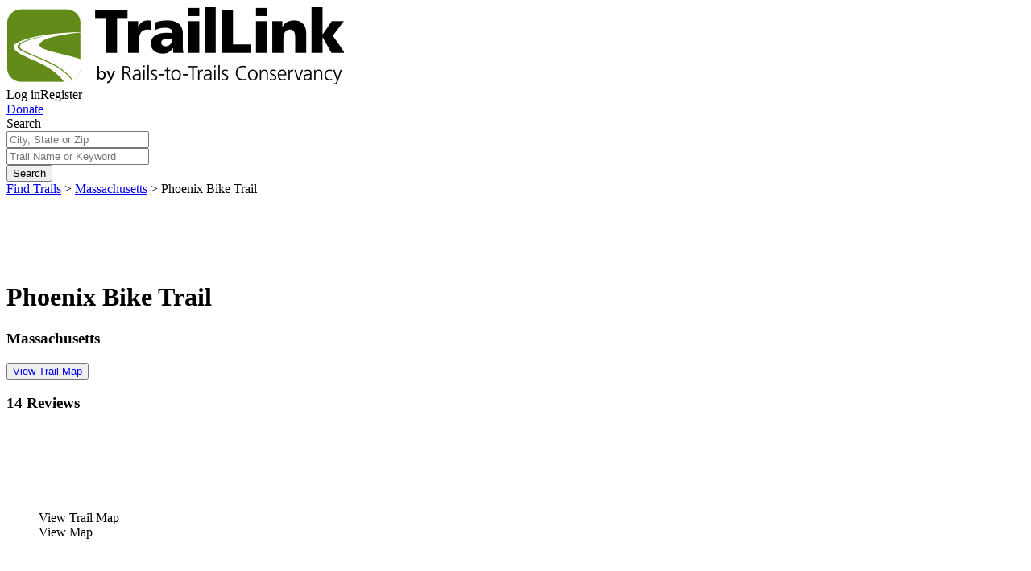

--- FILE ---
content_type: text/html; charset=utf-8
request_url: https://www.traillink.com/trail/phoenix-bike-trail/
body_size: 37227
content:
    <!DOCTYPE HTML>
    <html lang="" class="no-js">
    <head>
        <meta charset="utf-8">
        <meta name="viewport" content="width=device-width, initial-scale=1">
        <meta name="apple-itunes-app" content="app-id=636875425">
        <meta name="robots" content="max-image-preview:large">
        
        
    
    
    <title>Phoenix Bike Trail | Massachusetts Trails | TrailLink</title>
    <meta name="description" content="Phoenix Bike Trail spans 4 from Main Street to Mattapoisett Rail Trail at Shaw Road. View amenities, descriptions, reviews, photos, itineraries, and directions on TrailLink." />
    <link rel="canonical" href="https://www.traillink.com/trail/phoenix-bike-trail/" />



    
    <style>
        .atss {
            display: none;
        }
    </style>

    <link rel="stylesheet" href="https://cdn.jsdelivr.net/npm/swiper@10/swiper-bundle.min.css" />

    <meta name="branch:deeplink:tl_display" content="trail_detail" />
    <meta name="branch:deeplink:tl_trail_id" content="6016010" />


        <!-- Favicons-->
        <link rel="apple-touch-icon" sizes="180x180" href="https://cloudfront.traillink.com/images/tl/favicons/apple-touch-icon.png?v=E6mOKEyABK">
        <link rel="icon" type="image/png" sizes="32x32" href="https://cloudfront.traillink.com/images/tl/favicons/favicon-32x32.png?v=E6mOKEyABK">
        <link rel="icon" type="image/png" sizes="16x16" href="https://cloudfront.traillink.com/images/tl/favicons/favicon-16x16.png?v=E6mOKEyABK">
        <link rel="manifest" href="https://cloudfront.traillink.com/images/tl/favicons/site.webmanifest?v=E6mOKEyABK">
        <link rel="mask-icon" href="https://cloudfront.traillink.com/images/tl/favicons/safari-pinned-tab.svg?v=E6mOKEyABK" color="#ffffff">
        <link rel="shortcut icon" href="https://cloudfront.traillink.com/images/tl/favicons/favicon.ico?v=E6mOKEyABK">
        <meta name="msapplication-TileColor" content="#2d89ef">
        <meta name="msapplication-config" content="https://cloudfront.traillink.com/images/tl/favicons/browserconfig.xml?v=E6mOKEyABK">
        <meta name="theme-color" content="#ffffff">

        <!-- Google Analytics -->
        <script src="https://www.googleoptimize.com/optimize.js?id=GTM-N2FJWZZ"></script>
        <meta name="google-site-verification" content="qIFvWxgQjjvZb0Wamtc8B-6qMkDVfkcsPBI-Ze2ZbEI" />
        <meta name="google-signin-client_id" content="884855427017-6e8rj01ld4tnuj2ceecj7keo0ul06n1f.apps.googleusercontent.com">

            <!-- Google Analytics -->
    <style>
        .async-hide {
            opacity: 0 !important
        }
    </style>
    <script>
    (function (a, s, y, n, c, h, i, d, e) {
            s.className += ' ' + y; h.start = 1 * new Date;
            h.end = i = function () { s.className = s.className.replace(RegExp(' ?' + y), '') };
            (a[n] = a[n] || []).hide = h; setTimeout(function () { i(); h.end = null }, c); h.timeout = c;
        })(window, document.documentElement, 'async-hide', 'dataLayer', 4000,
            { 'GTM-M87THSN': true });</script>
    <script>
        window.ga = window.ga || function () { (ga.q = ga.q || []).push(arguments) }; ga.l = +new Date;
        ga('create', 'UA-2783370-1', 'auto');
        ga('require', 'GTM-M87THSN');
        ga('send', 'pageview');
    </script>
    <script async src='https://www.google-analytics.com/analytics.js'></script>
    <!-- End Google Analytics -->
    <!-- Google Tag Manager -->
    <script>
    (function (w, d, s, l, i) {
            w[l] = w[l] || []; w[l].push({
                'gtm.start':
                    new Date().getTime(), event: 'gtm.js'
            }); var f = d.getElementsByTagName(s)[0],
                j = d.createElement(s), dl = l != 'dataLayer' ? '&l=' + l : ''; j.async = true; j.src =
                    'https://www.googletagmanager.com/gtm.js?id=' + i + dl; f.parentNode.insertBefore(j, f);
        })(window, document, 'script', 'dataLayer', 'GTM-PCCHPFW');</script>
    <!-- End Google Tag Manager -->
    <!-- Google Tag Manager -->
    <script>
        (function (w, d, s, l, i) {
            w[l] = w[l] || []; w[l].push({
                'gtm.start':
                    new Date().getTime(), event: 'gtm.js'
            }); var f = d.getElementsByTagName(s)[0],
                j = d.createElement(s), dl = l != 'dataLayer' ? '&l=' + l : ''; j.async = true; j.src =
                    'https://www.googletagmanager.com/gtm.js?id=' + i + dl; f.parentNode.insertBefore(j, f);
        })(window, document, 'script', 'dataLayer', 'GTM-PKMZQL');</script>
    <!-- End Google Tag Manager -->


        <!-- Google Fonts calls-->
        <link href="https://fonts.googleapis.com/css?family=Arvo:400,700|Open+Sans:400,600,400italic" rel="stylesheet" type="text/css">
        <!-- CSS-->
        <link rel="stylesheet" href="https://cloudfront.traillink.com/css/main_compiled.css">
        <link rel="stylesheet" href="https://cloudfront.traillink.com/css/tailwind_compiled.css">


        <link rel="stylesheet" type="text/css" href="https://cdnjs.cloudflare.com/ajax/libs/baguettebox.js/1.10.0/baguetteBox.min.css" />
        <link rel="stylesheet" type="text/css" href="/css/strip/strip.css" />

        <script src="https://cdn.jsdelivr.net/npm/bluebird@3.7.0/js/browser/bluebird.min.js"></script>
        <script>
            // load Branch
            (function (b, r, a, n, c, h, _, s, d, k) { if (!b[n] || !b[n]._q) { for (; s < _.length;)c(h, _[s++]); d = r.createElement(a); d.async = 1; d.src = "https://cdn.branch.io/branch-latest.min.js"; k = r.getElementsByTagName(a)[0]; k.parentNode.insertBefore(d, k); b[n] = h } })(window, document, "script", "branch", function (b, r) { b[r] = function () { b._q.push([r, arguments]) } }, { _q: [], _v: 1 }, "addListener applyCode autoAppIndex banner closeBanner closeJourney creditHistory credits data deepview deepviewCta first getCode init link logout redeem referrals removeListener sendSMS setBranchViewData setIdentity track validateCode trackCommerceEvent logEvent disableTracking".split(" "), 0);
            // init Branch
            window.branchInit$ = Promise.promisify(branch.init)('key_live_icoQl8G8l4WYq3lrarWh7plmCtfZ4qS8');
            window.branch$ = window.branchInit$.then(function () { return branch; });
        </script>
    </head>
    <body itemscope itemtype="http://schema.org/WebPage">
            <script type="text/javascript">
        wid = '-1';
        ct = 'ct.winfunds.com/prod';
/*
        window.addEventListener('DOMContentLoaded', function () {
           var dcc =  $('.dcc-holder').map(function () {  return $(this).data('dcc');  }).get().join('|');
            
           var ctimg = document.createElement('img');
           ctimg.src = 'https://ct.winfunds.com/prod/pv?wid=-1&sid=jjku2bucm1nbavwd32sywk4v&p=http%3a%2f%2fwww.traillink.com%2fviewtrail%2f%3ftr%3dphoenix-bike-trail&r=&dc=' + encodeURIComponent(dcc);
           document.body.appendChild(ctimg);

        });
*/
    </script>

            <!-- Google Tag Manager (noscript) -->
    <noscript>
        <iframe src="https://www.googletagmanager.com/ns.html?id=GTM-PCCHPFW"
                height="0" width="0" style="display:none;visibility:hidden"></iframe>
    </noscript>
    <!-- End Google Tag Manager (noscript) -->
    <!-- Google Tag Manager (noscript) -->
    <noscript>
        <iframe src="https://www.googletagmanager.com/ns.html?id=GTM-PKMZQL"
                height="0" width="0" style="display:none;visibility:hidden"></iframe>
    </noscript>
    <!-- End Google Tag Manager (noscript) -->

        <div id="fb-root">
</div>
<script type="text/javascript">
    window.fbAsyncInit = function () {
        FB.init({
            appId: '429163993774693', // App ID
            status: true, // check login status
            cookie: true, // enable cookies to allow the server to access the session
            xfbml: true,  // parse XFBML
            version: 'v2.12'
        });

        // Additional initialization code here
        if (location.pathname == "/membership/register/error/" && $.query.get('fbem') >= 0) {
            var fbt = $.query.get('fbt');
            FB.api('/me/permissions', 'delete', {
                access_token: fbt
            }, function (response) {
                // do nothing on callback
            });
        }
    };

    // Load the SDK Asynchronously
    (function (d, s, id) {
        var js, fjs = d.getElementsByTagName(s)[0];
        if (d.getElementById(id)) { return; }
        js = d.createElement(s); js.id = id;
        js.src = "//connect.facebook.net/en_US/sdk.js";
        fjs.parentNode.insertBefore(js, fjs);
    }(document, 'script', 'facebook-jssdk'));

    function postToFeed() {

        // calling the API ...
        var obj = {
            method: 'feed',
            link: location.href,
            picture: 'http://www.traillink.generalsystems.com/images/logo-traillink.png',
            name: 'TrailLink.com',
            caption: document.title,
            description: document.getElementsByName('description')[0].getAttribute('content')
        };

        function callback(response) {
            //document.getElementById('msg').innerHTML = "Post ID: " + response['post_id'];
        }

        FB.ui(obj, callback);

        FB.getLoginStatus(checkLoginStatus);
    }

    // Watch for user auth'ed
    function checkLoginStatus(response) {
        if (response && response.status === 'connected') {
            // the user is logged in and has authenticated your
            // app, and response.authResponse supplies
            // the user's ID, a valid access token, a signed
            // request, and the time the access token
            // and signed request each expire
            var uid = response.authResponse.userID;
            var accessToken = response.authResponse.accessToken;

            //  Handle the access token
            // Do a post to the server to finish the logon
            // This is a form post since we don't want to use AJAX
            var form = document.createElement("form");
            form.setAttribute("method", 'post');
            form.setAttribute("action", '/fblogin.ashx');

            var field = document.createElement("input");
            field.setAttribute("type", "hidden");
            field.setAttribute("name", 'accessToken');
            field.setAttribute("value", accessToken);
            form.appendChild(field);

            document.body.appendChild(form);
            form.submit();
        } else {
            // the user isn't logged in to Facebook.
        }
    }
</script>

        
        
        
<div class="header">
<div class="nav-row">
<div class="small-12 columns">
<div class="top-bar-left"><a href="/"> <img class="traillink-full-logo" src="/images/tl/trail-link-logos/tl-large-logo.png" alt="" /> </a></div>
<div class="top-bar-right">
<div class="hygiene-nav"><a data-open="loginModal">Log in</a><a data-open="registerModal">Register</a></div>
<a href="https://secure.railstotrails.org/site/Donation2?df_id=14375&14375.donation=form1&mfc_pref=T&s_src=traillink.com&s_subsrc=donatebutton
" class="donate-button">Donate</a>
<div class="social-sharing hide-for-small-only"><a href="http://www.facebook.com/railstotrails"><i class="fa fa-facebook"></i></a> <a href="http://twitter.com/railstotrails"> <i class="fa fa-twitter"></i></a> <a href="http://pinterest.com/railstotrails/"><i class="fa fa-pinterest-p"></i></a></div>
<div class="mobile-nav-icon" data-responsive-toggle="main-menu" data-target="body" data-toggle-class="primary-nav-open" data-remove-class="search-nav-open" data-hide-for="medium">
<div id="nav-icon"><span></span> <span></span> <span></span> <span></span></div>
</div>
</div>
</div>
</div>
</div>
<div class="primary-nav">
<div id="main-menu" class="top-bar" data-toggler=".expanded">
<div class="top-bar-left nav">
<ul class="menu vertical medium-horizontal" data-responsive-menu="drilldown medium-dropdown">
<li class="show-for-small-only"><a id="search-in-menu" > Find a Trail</a></li>
<li class="has-submenu"><a >My TrailLink</a>
<ul class="submenu menu vertical" data-submenu="">
<li><a href="/membership/profile/">My Profile</a></li>
<li><a href="/membership/profile/#account-section__my-favorites">My Trails</a></li>
<li><a href="/membership/profile/#account-section__my-reviews">My Reviews</a></li>
<li><a href="/membership/profile/#account-section__my-photos">My Photos</a></li>
<li><a href="/membership/profile/#account-section__my-guidebooks">My Guidebooks</a></li>
<li><a href="/membership/profile/#account-section__my-routes">My Routes</a></li>
<li><a href="/membership/profile/#account-section__my-events">My Events</a></li>
<li class="hide-for-small-only"><a href="/guidebook/createguidebook/">Create A Guidebook</a></li>
<li class="hide-for-small-only"><a href="/submit/submitroute/">Create A Custom Route</a></li>
</ul>
</li>
<li class="has-submenu"><a >Explore Trails</a>
<ul class="submenu menu vertical" data-submenu="">
<li><a href="/viewnationalmap/">Search By Map</a></li>
<li><a href="/trailsearch/?zipcode=43215">Trails Near Me</a></li>
<li><a href="/mobile-apps/">Get The TrailLink App</a></li>
</ul>
</li>
<li class="has-submenu"><a >About Us</a>
<ul class="submenu menu vertical" data-submenu="">
<li><a href="https://www.railstotrails.org/about/">About RTC</a></li>
<li><a href="
https://secure.railstotrails.org/site/Donation2?df_id=14375&14375.donation=form1&mfc_pref=T&s_src=traillink.com&s_subsrc=donatemenu
">Donate</a></li>
<li><a href="/splash/registered/">TrailLink Unlimited</a></li>
</ul>
</li>
<li class="has-submenu"><a >Get Involved</a>
<ul class="submenu menu vertical" data-submenu="">
<li><a href="
https://secure.railstotrails.org/site/Donation2?df_id=14375&14375.donation=form1&mfc_pref=T&s_src=traillink.com&s_subsrc=donatemenu">Donate</a></li>
<li><a href="/submit/submittrail/">Submit Trail</a></li>
<li><a href="/gps/">Submit Map</a></li>
</ul>
</li>
<li class="show-for-small-only"><a href="
https://secure.railstotrails.org/site/Donation2?df_id=14375&14375.donation=form1&mfc_pref=T&s_src=traillink.com&s_subsrc=donatemenu">Donate</a></li>
<li class="show-for-small-only" role="menuitem"><a data-open="loginModal">Login</a></li>
        <li class="show-for-small-only" role="menuitem"><a href="/membership/register/" rel="nofollow">Register</a></li>
</ul>
</div>
<div class="top-bar-right">
<ul class="menu">
<li><button class="fa fa-search search-button button">Search <span class="show-for-large">trails</span></button> <button class="fa fa-close search-button button close">Close</button></li>
</ul>
</div>
</div>
</div>


        
        

 <!-- Add class pop-down for a pop down search bar-->
<form action="/viewtrail/?tr=phoenix-bike-trail" class="search-page-search-bar" enctype="multipart/form-data" method="post">    <div class="search-nav home pop-down">
        <div class="wrap">
            <div class="row nav-contents">
                <div class="title nav-text show-for-large"><span>Search</span></div>
                <div class="input-container short nav-input ">
                    <input id="nav-search-location" name="Location" placeholder="City, State or Zip" type="text" value="" />
                </div>
                <div class="input-container long nav-input  ">
                    <input id="nav-search-keyword" name="Keyword" placeholder="Trail Name or Keyword" type="text" value="" />
                </div>
                <div class="search-container nav-input"><button class="button search button-small button-blue">Search</button></div>
                <div class="show-for-small error-container ">  <span id="nav-search-error-form" class="error-form"> </span></div>
               <input id="nav-search-error-message" name="ErrorMessage" type="hidden" value="" />
            </div>
        </div>
    </div>
<input name='ufprt' type='hidden' value='[base64]' /></form>


        
        
    
    <style>
        body {
            position: relative;
            overflow-x: hidden;
        }
    </style>
    
    <div itemscope itemtype="http://schema.org/BreadcrumbList" class="breadcrumbs-nav show-for-medium">
        <div class="nav-row">
            <div class="small-12 columns">
                <span itemprop="itemListElement" itemscope
                      itemtype="http://schema.org/ListItem">
                    <a itemscope itemtype="http://schema.org/Thing"
                       itemprop="item" href="/find-trails/" id="/find-trails/"><span itemprop="name">Find Trails</span></a>
                    <meta itemprop="position" content="1" />
                </span>
                <span class="arrow">&gt;</span>
                <span itemprop="itemListElement" itemscope
                      itemtype="http://schema.org/ListItem">
                    <a itemscope itemtype="http://schema.org/Thing" 
                       itemprop="item" href="/state/ma-trails/" id="/state/ma-trails/"><span itemprop="name">Massachusetts</span></a>
                    <meta itemprop="position" content="2" />
                </span>
                <span class="arrow">&gt;</span>
                
                
            <span itemprop="itemListElement" itemscope
                  itemtype="http://schema.org/ListItem">
                <span itemprop="name">Phoenix Bike Trail</span>
                <meta itemprop="position" content="3" />
            </span>
            </div>
        </div>
    </div>


<div itemscope>
            <div itemscope itemtype="http://schema.org/LocalBusiness" itemid="6016010">
                
   <div class="trail-hero">
        <div class="hero-wrap">
                <div class="bkg" style="background-image: url('https://cloudfront.traillink.com/photos/phoenix-bike-trail_168316_hero.jpg');"></div>
                <meta itemprop="image" content="https://cloudfront.traillink.com/photos/phoenix-bike-trail_168316_hero.jpg" />
            <div class="wrap">
                <div class="row small-collapse">
                    <a id="ic_share_mobile"class="addthis_toolbox addthis_button_compact show-for-small-only" href="#"> <img src="/images/tl/trail-detail/ic_share@2x.png"></a>

                </div>
                <div class="small-12 columns">

                    <h1 itemprop="name">Phoenix Bike Trail</h1>
                    <meta itemprop="url" content="/trail/phoenix-bike-trail/" />
                    <h3>Massachusetts</h3>
                    <div class="trail-detail-map-btn">
                        <button  > <a class="view-trail-map-button button-blue-gradiant h2" itemprop="hasMap" href="/trail-maps/phoenix-bike-trail/"> View Trail Map </a>  </button>
                    </div>
    <div class="hero-review">
            <h3 class="stars" itemprop="aggregateRating" itemscope itemtype="http://schema.org/AggregateRating">
                <meta itemprop="ratingValue" content="5" />
                <meta itemprop="worstRating" content="1" />
                <meta itemprop="bestRating" content="5" />
                <meta itemprop="reviewCount" content="14" />

                    <i class="fa fa-star"></i>
                    <i class="fa fa-star"></i>
                    <i class="fa fa-star"></i>
                    <i class="fa fa-star"></i>
                    <i class="fa fa-star"></i>
            </h3>
        <h3 class="reviews">
            14 Reviews
            
        </h3>
    </div>
</div>
            </div>
            <div style="display: none;" itemprop="address" itemscope itemtype="http://schema.org/PostalAddress">
                <meta itemprop="streetAddress" content="Phoenix Bike Trail" />
                <meta itemprop="addressLocality" content="Boston, MA" />
                <meta itemprop="addressRegion" content="Massachusetts" />
            </div>
            <div style="display: none;" itemprop="geo" itemscope itemtype="http://schema.org/GeoCoordinates">
                <meta itemprop="latitude" content="41.645843889" />
                <meta itemprop="longitude" content="-70.845663834" />
            </div>
        </div>
    </div>

                
    <div class="trail-tools-row">
        <div class="row">
                <figure class="trail-tool trail-map-sml-btn">
                    <a itemprop="hasMap" href="/trail-maps/phoenix-bike-trail/"> <img id="ic_trailmap" src="/images/tl/trail-detail/ic_trailmap@2x.png" width="100" height="100"></a>
                    <figcaption class="ic_trailmap_fig hide-for-small-only">View Trail Map</figcaption>
                    <figcaption id="ic_trailmap_fig" class="show-for-small-only">View Map</figcaption>

                </figure>
            
            <!-- Remove reviews for both sub and non sub, edit by KE 03/25/2020-->
            <!--        <figure class="trail-tool">
            <a href="#trail-detail-reviews"> <img id="ic_review" src="/images/tl/trail-detail/ic_reviews@2x.png" /></a>
            <figcaption id="ic_review_fig">Reviews</figcaption>
        </figure>
        -->
       
            
        <figure class="trail-tool printbutton">
                <a href="/splash/registered"> <img id="ic_print" src="/images/tl/trail-detail/ic_print_unlimited@2x.png" /></a>
                <figcaption id="ic_print_fig">Print</figcaption>
        </figure>
            
           
            <figure class="trail-tool">
                <a id="complete" data-trailid="6016010" data-open="registerModal"> <img id="ic_complete" src="/images/tl/trail-detail/ic_complete@2x.png" /></a>

                <figcaption id="ic_complete_fig">Complete</figcaption>


            </figure>
            <figure class="trail-tool hide-for-small-only trail-share-btn">
                <a href="#" class="addthis_toolbox addthis_button_compact"> <img id="ic_share" src="/images/tl/trail-detail/ic_share@2x.png"></a>

                <figcaption id="ic_share_fig">Share</figcaption>

            </figure>
            <figure class="trail-tool trail-tool-fav">
                <a id="favorite" data-trailid="6016010" data-open="registerModal"> <img id="ic_favorite" src="/images/tl/trail-detail/ic_favorite@2x.png"></a>

                <figcaption id="ic_favorite_fig">Favorite</figcaption>


            </figure>
            <figure class="trail-tool">
                <button id="send_to_app-btn"></button>
                <a id="send_to_app" data-trail-id="6016010"> <img id="ic_sendapp" src="/images/tl/trail-detail/ic_sendapp@2x.png"></a>
                <figcaption id="ic_sendapp_fig">Send to App</figcaption>
            </figure>
        </div>

    </div>


                <section class="hero-promo reg">
  <header class="row text-center">
    <div class="large-12 columns">
      <h1 class="h2 show-for-small-only">Register for free!
        <h1 class="h2 hide-for-small-only">Register for free with TrailLink today!</h1><span class="hide-for-small-only">We're a non-profit all about helping you enjoy the outdoors</span>
      </h1>
    </div>
  </header>
  <main>
    <div class="row">
      <div class="large-12 columns list-container">
        <div class="list-wrap">
          <ul>
            <li>
              <div class="icon"><img src="/images/tl/custom-icons/new-map-icon.svg"/></div><span>View over 40,000 miles of trail maps</span>
            </li>
            <li>
              <div class="icon"><img src="/images/tl/icon-svgs/2Photos_icon.svg"/></div><span>Share your trail photos</span>
            </li>
            <li class="show-for-medium">
              <div class="icon"><img src="/images/tl/custom-icons/heart-o.svg"/></div><span>Save your own favorite trails</span>
            </li>
          </ul>
          <div class="list-break"></div>
          <ul>
            <li>
              <div class="icon"><img src="/images/tl/icon-svgs/Compass_icon.svg"/></div><span>Learn about new trails near you</span>
            </li>
            <li class="show-for-medium">
              <div class="icon"><img src="/images/tl/custom-icons/star-half-o.svg"/></div><span>Leave reviews for trails</span>
            </li>
            <li class="show-for-medium">
              <div class="icon"><img src="/images/tl/icon-svgs/Add_icon.svg"/></div><span>Add new and edit existing trails</span>
            </li>
          </ul>
        </div>
      </div>
    </div>
    <div class="row">
      <div class="large-12 columns text-center"><a href="/membership/register/" class="button button-green bold-arvo">Register Now</a></div>
    </div>
  </main>
</section>


                
    <div class="trail-facts">
        <div class="row">
            <div class="small-12 columns">
                <h3 class="section-header">Phoenix Bike Trail Facts</h3>
            </div>
        </div>
        <div class="row wrap">
            <div id="col1" class="small-12 medium-4 columns facts">
                <div><strong>States: </strong><span>Massachusetts</span></div>
                <div><strong>Counties: </strong><span>Bristol</span></div>
                <div><strong>Length: </strong><span>4 miles</span></div>
                <div><strong>Trail end points: </strong><span>Main Street and Mattapoisett Rail Trail at Shaw Road</span></div>
            </div>
            <div id="col2" class="small-12 medium-4 columns facts">
                <div><strong>Trail surfaces: </strong><span>Asphalt</span></div>
                <div><strong>Trail category: </strong><span>Rail-Trail</span></div>
                <div><strong>ID: </strong><span>6016010</span></div>
                <div>
                    <strong>Activities: </strong><div class="grid-container">
<a href="/activity/bike-trails/">Bike</a>
<a href="/activity/horseback-riding-trails/">Horseback Riding</a>
<a href="/activity/inline-skating-trails/">Inline Skating</a>
<a href="/activity/walking-trails/">Walking</a>
<a href="/activity/wheelchair-accessible-trails/">Wheelchair Accessible</a>
                    </div>
                </div>
            </div>
                <div id="col3" class="small-12 medium-4 columns unlimited-logged-out">

                    <div class="wrap">
                        <a class="go-unlimited-btn" href="/splash/registered/">
                            <h3 class="logged-out-header">Go Unlimited<img src="/images/tl/unlimited/infinite-icn.png" /></h3>
                        </a>
                        <ul>
                            <li class="img-icon"><a href="/guidebook/printguidebook/?trailid=6016010"> <img src="/images/tl/trail-detail/ic_backup@2x.png" class="less-padding"><span class="unlimited-link">Export to Trail Guide</span></a></li>
                            <li class="img-icon"><a href="/guidebook/createguidebook/"> <img src="/images/tl/trail-detail/ic_guidebook@2x.png" class="less-padding"><span class="unlimited-link">Create Guidebook     </span></a></li>
                            <li class="img-icon"><a href="/trailgpxhandler.ashx?id=6016010"> <img src="/images/tl/trail-detail/ic_gpx@2x.png" class="less-padding"><span class="unlimited-link">Download GPX   </span></a></li>
                            <li class="img-icon"><img src="/images/tl/trail-detail/ic_print@2x.png" class="less-padding"><span class="unlimited-link">Print Friendly Map</span></li>
                        </ul>
                    </div>
                </div>
        </div>
        <div class="quick-links hide-for-small-only">
            <div class="row">
                <div class="small-12 columns">
                    <div class="subtitle">Quick Links:</div>
                    <div class="row">
                        <div class="small-12 medium-8 columns info">
                            <div class="row small-up-2 medium-up-2 large-up-5">
                                <div class="block subtitle-inline">
                                    <div class="subtitle-inline">Quick Links:</div>
                                </div>
                                <div class="block"><a href="#trail-detail-about">About this trail</a></div>
                                <div class="block"><a href="#trail-detail-reviews">Trail reviews</a></div>
                                <div class="block"><a href="#trail-detail-parking">Parking access</a></div>
                                <div class="block"><a href="#trail-detail-photos">Trail Photos</a></div>
                            </div>
                        </div>
                        <div class="small-12 medium-4 columns">
                            <div class="row small-up-2 medium-up-1 large-up-2 submit">
                                <div class="block"><a href="/submit/submitphoto/?AcctID=6016010"><i class="fa fa-photo"></i>Submit Photo</a></div>
                                <div class="block"><a href="/submit/submitreview/?AcctID=6016010"><i class="fa fa-file-text-o"></i>Submit Review</a></div>
                            </div>
                        </div>
                    </div>
                </div>
            </div>
        </div>

            <div class="quick-links-for-small show-for-small-only">
                <a href="#" style="pointer-events: none;" class="logo">Quick Links</a>
                <input class="menu-btn" type="checkbox" id="menu-btn" />
                <label class="links-menu-icon" for="menu-btn"><span class="navicon"></span></label>
                <ul class="menu">
                    <li><a href="#trail-detail-about">About this trail</a></li>
                    <li><a href="#trail-detail-reviews">Trail reviews</a></li>
                    <li><a href="#trail-detail-parking">Parking access</a></li>
                    <li><a href="#trail-detail-photos">Trail Photos</a></li>
                </ul>
            </div>
        </div>


                
<div class="trail-photos-carousel">
    <header class="row">
        <div class="medium-6 medium-offset-3 columns">
            <h3 class="section-header text-center">Phoenix Bike Trail Photos</h3>
        </div>
        <!-- remove for home page - only for trail details page-->
    </header>

    <div class="row">
        <div class="swiper">
            <div class="swiper-wrapper">
                    <div class="swiper-slide">
                        <div class="trail-photo">
                            <a href="https://cloudfront.traillink.com/photos/phoenix-bike-trail_194445_sc.jpg" class="strip" data-strip-group="mygroup" data-strip-caption="  <br>   <br> Submitted by cachwags</a>">

                                <!-- Ratio for images: 330px x 220px --><img src="https://cloudfront.traillink.com/photos/phoenix-bike-trail_194445_sc.jpg" />
                            </a>

                        </div>
                    </div>
                    <div class="swiper-slide">
                        <div class="trail-photo">
                            <a href="https://cloudfront.traillink.com/photos/phoenix-bike-trail_168316_sc.jpg" class="strip" data-strip-group="mygroup" data-strip-caption="Phoenix Bike Trail 6/23/2019 <br> Nice overlook where there is a bench to take in the estuary. Note: see the swan in the right center by the water.  <br> Submitted by erik19</a>">

                                <!-- Ratio for images: 330px x 220px --><img src="https://cloudfront.traillink.com/photos/phoenix-bike-trail_168316_sc.jpg" />
                            </a>

                        </div>
                    </div>
                    <div class="swiper-slide">
                        <div class="trail-photo">
                            <a href="https://cloudfront.traillink.com/photos/phoenix-bike-trail_155917_sc.jpg" class="strip" data-strip-group="mygroup" data-strip-caption="Estuary  <br>   <br> Submitted by klracicot</a>">

                                <!-- Ratio for images: 330px x 220px --><img src="https://cloudfront.traillink.com/photos/phoenix-bike-trail_155917_sc.jpg" />
                            </a>

                        </div>
                    </div>
                    <div class="swiper-slide">
                        <div class="trail-photo">
                            <a href="https://cloudfront.traillink.com/photos/phoenix-bike-trail_145489_sc.jpg" class="strip" data-strip-group="mygroup" data-strip-caption="June 2017 <br> Looking north toward Cape Cod Bay. <br> Submitted by lughnerson</a>">

                                <!-- Ratio for images: 330px x 220px --><img src="https://cloudfront.traillink.com/photos/phoenix-bike-trail_145489_sc.jpg" />
                            </a>

                        </div>
                    </div>
                    <div class="swiper-slide">
                        <div class="trail-photo">
                            <a href="https://cloudfront.traillink.com/photos/phoenix-bike-trail_60152_sc.jpg" class="strip" data-strip-group="mygroup" data-strip-caption="350.org <br> Member of the environmental group 350.org rest on the Mattapoisett connector of the Phoenix Bike Path during their 5 day walk across southeastern Massachusetts.  <br> Submitted by johninfairhaven</a>">

                                <!-- Ratio for images: 330px x 220px --><img src="https://cloudfront.traillink.com/photos/phoenix-bike-trail_60152_sc.jpg" />
                            </a>

                        </div>
                    </div>
                    <div class="swiper-slide">
                        <div class="trail-photo">
                            <a href="https://cloudfront.traillink.com/photos/phoenix-bike-trail_59327_sc.jpg" class="strip" data-strip-group="mygroup" data-strip-caption="Fairhaven Wind Turbine <br> Two wind turbines enhance the Phoenix Bike Path.  They sit along the extension to Little Bay behind the DPW building which they power.  <br> Submitted by johninfairhaven</a>">

                                <!-- Ratio for images: 330px x 220px --><img src="https://cloudfront.traillink.com/photos/phoenix-bike-trail_59327_sc.jpg" />
                            </a>

                        </div>
                    </div>
                    <div class="swiper-slide">
                        <div class="trail-photo">
                            <a href="https://cloudfront.traillink.com/photos/phoenix-bike-trail_17062_sc.jpg" class="strip" data-strip-group="mygroup" data-strip-caption="  <br>   <br> Submitted by rtc</a>">

                                <!-- Ratio for images: 330px x 220px --><img src="https://cloudfront.traillink.com/photos/phoenix-bike-trail_17062_sc.jpg" />
                            </a>

                        </div>
                    </div>
                    <div class="swiper-slide">
                        <div class="trail-photo">
                            <a href="https://cloudfront.traillink.com/photos/phoenix-bike-trail_17061_sc.jpg" class="strip" data-strip-group="mygroup" data-strip-caption="  <br>   <br> Submitted by rtc</a>">

                                <!-- Ratio for images: 330px x 220px --><img src="https://cloudfront.traillink.com/photos/phoenix-bike-trail_17061_sc.jpg" />
                            </a>

                        </div>
                    </div>
                    <div class="swiper-slide">
                        <div class="trail-photo">
                            <a href="https://cloudfront.traillink.com/photos/phoenix-bike-trail_15181_sc.jpg" class="strip" data-strip-group="mygroup" data-strip-caption="Mattapoisett extension of Phoenix trail 5 <br> The canopy provides shade, but new construction will cut back most of the overgrowth.  <br> Submitted by johninfairhaven</a>">

                                <!-- Ratio for images: 330px x 220px --><img src="https://cloudfront.traillink.com/photos/phoenix-bike-trail_15181_sc.jpg" />
                            </a>

                        </div>
                    </div>
                    <div class="swiper-slide">
                        <div class="trail-photo">
                            <a href="https://cloudfront.traillink.com/photos/phoenix-bike-trail_15180_sc.jpg" class="strip" data-strip-group="mygroup" data-strip-caption="Mattapoisett extension of Phoenix trail 4 <br> Spectacular waterfront vistas will great the MUP user at Camp Massasoit area <br> Submitted by johninfairhaven</a>">

                                <!-- Ratio for images: 330px x 220px --><img src="https://cloudfront.traillink.com/photos/phoenix-bike-trail_15180_sc.jpg" />
                            </a>

                        </div>
                    </div>
                    <div class="swiper-slide">
                        <div class="trail-photo">
                            <a href="https://cloudfront.traillink.com/photos/phoenix-bike-trail_15112_sc.jpg" class="strip" data-strip-group="mygroup" data-strip-caption="Mattapoisett extension of Phoenix trail 3 <br> Phase 1 end at the edge of Mattapoisett harbor at Camp Massasoit <br> Submitted by johninfairhaven</a>">

                                <!-- Ratio for images: 330px x 220px --><img src="https://cloudfront.traillink.com/photos/phoenix-bike-trail_15112_sc.jpg" />
                            </a>

                        </div>
                    </div>
                    <div class="swiper-slide">
                        <div class="trail-photo">
                            <a href="https://cloudfront.traillink.com/photos/phoenix-bike-trail_15111_sc.jpg" class="strip" data-strip-group="mygroup" data-strip-caption="Mattapoisett extension of Phoenix trail 2 <br> The trail passes though sparsely populated wooded areas of town. <br> Submitted by johninfairhaven</a>">

                                <!-- Ratio for images: 330px x 220px --><img src="https://cloudfront.traillink.com/photos/phoenix-bike-trail_15111_sc.jpg" />
                            </a>

                        </div>
                    </div>
                    <div class="swiper-slide">
                        <div class="trail-photo">
                            <a href="https://cloudfront.traillink.com/photos/phoenix-bike-trail_15110_sc.jpg" class="strip" data-strip-group="mygroup" data-strip-caption="Mattapoisett extension 1 <br> Extension begins at Fairhaven town line <br> Submitted by johninfairhaven</a>">

                                <!-- Ratio for images: 330px x 220px --><img src="https://cloudfront.traillink.com/photos/phoenix-bike-trail_15110_sc.jpg" />
                            </a>

                        </div>
                    </div>
                    <div class="swiper-slide">
                        <div class="trail-photo">
                            <a href="https://cloudfront.traillink.com/photos/phoenix-bike-trail_1380_sc.jpg" class="strip" data-strip-group="mygroup" data-strip-caption="Stone Farmhouse <br> Stone Farmhouse on the Gillette Rd. loop.  <br> Submitted by johninfairhaven</a>">

                                <!-- Ratio for images: 330px x 220px --><img src="https://cloudfront.traillink.com/photos/phoenix-bike-trail_1380_sc.jpg" />
                            </a>

                        </div>
                    </div>
                    <div class="swiper-slide">
                        <div class="trail-photo">
                            <a href="https://cloudfront.traillink.com/photos/phoenix-bike-trail_1379_sc.jpg" class="strip" data-strip-group="mygroup" data-strip-caption="Girl Scout Island <br> A view from the Little Bay section. Access at the DPW.  <br> Submitted by johninfairhaven</a>">

                                <!-- Ratio for images: 330px x 220px --><img src="https://cloudfront.traillink.com/photos/phoenix-bike-trail_1379_sc.jpg" />
                            </a>

                        </div>
                    </div>
                    <div class="swiper-slide">
                        <div class="trail-photo">
                            <a href="https://cloudfront.traillink.com/photos/phoenix-bike-trail_1376_sc.jpg" class="strip" data-strip-group="mygroup" data-strip-caption="Lobster fleet <br> Lobster boats in port. The path begins at the waterfront section in the center of town where visitors can walk/ride the docks and view the fishing and scollop fleet. Dining in the ecletic restaurants on the fresh daily catch is a must.  <br> Submitted by johninfairhaven</a>">

                                <!-- Ratio for images: 330px x 220px --><img src="https://cloudfront.traillink.com/photos/phoenix-bike-trail_1376_sc.jpg" />
                            </a>

                        </div>
                    </div>
                    <div class="swiper-slide">
                        <div class="trail-photo">
                            <a href="https://cloudfront.traillink.com/photos/phoenix-bike-trail_1375_sc.jpg" class="strip" data-strip-group="mygroup" data-strip-caption="Pavement ends <br> Section leading into the woods. Flat hardpacked dirt. Riding is fine for all but the  very skinny racing tires. This is considered the best part of the path for the locals.  <br> Submitted by johninfairhaven</a>">

                                <!-- Ratio for images: 330px x 220px --><img src="https://cloudfront.traillink.com/photos/phoenix-bike-trail_1375_sc.jpg" />
                            </a>

                        </div>
                    </div>
                    <div class="swiper-slide">
                        <div class="trail-photo">
                            <a href="https://cloudfront.traillink.com/photos/phoenix-bike-trail_1374_sc.jpg" class="strip" data-strip-group="mygroup" data-strip-caption="Little Bay Scene <br> Part of the new Little Bay section. Take the side path at the entrance of the DPW. <br> Submitted by johninfairhaven</a>">

                                <!-- Ratio for images: 330px x 220px --><img src="https://cloudfront.traillink.com/photos/phoenix-bike-trail_1374_sc.jpg" />
                            </a>

                        </div>
                    </div>
                    <div class="swiper-slide">
                        <div class="trail-photo">
                            <a href="https://cloudfront.traillink.com/photos/phoenix-bike-trail_1373_sc.jpg" class="strip" data-strip-group="mygroup" data-strip-caption="Farmland detour <br> Part of the loop that takes the visitor back in time. <br> Submitted by johninfairhaven</a>">

                                <!-- Ratio for images: 330px x 220px --><img src="https://cloudfront.traillink.com/photos/phoenix-bike-trail_1373_sc.jpg" />
                            </a>

                        </div>
                    </div>
                    <div class="swiper-slide">
                        <div class="trail-photo">
                            <a href="https://cloudfront.traillink.com/photos/phoenix-bike-trail_2462_sc.jpg" class="strip" data-strip-group="mygroup" data-strip-caption="My Favorite spot <br> This is one of the views favored by area artist and photographers. <br> Submitted by johninfairhaven</a>">

                                <!-- Ratio for images: 330px x 220px --><img src="https://cloudfront.traillink.com/photos/phoenix-bike-trail_2462_sc.jpg" />
                            </a>

                        </div>
                    </div>
            </div>

            <div class="trail-swiper-button-prev"></div>
            <div class="trail-swiper-button-next"></div>
        </div>
    </div>

    <div class="c6">
        <h4 class="links">
            <a style="margin-right:20px;" href=/trail-gallery/phoenix-bike-trail>View Classic Gallery</a>    |   <a style="margin-left: 20px;" href="/submit/submitphoto/?AcctID=6016010">Submit Photo</a>
        </h4>

    </div>
</div>
    <style>
        .c6 {
            display: flex;
            align-items: center;
            justify-content: center;
        }
    </style>

                
    <section class="trail-description">
        <header class="text-center">
            <div class="row">
                <div class="large-12 columns">
                    <h3 id="trail-detail-about" class="section-header">Phoenix Bike Trail Description</h3>
                </div>
                <div class="large-12 columns show-for-medium link-wrap"></div>
            </div>
        </header>
        <div class="row wrap">
            <aside class="map medium-4 columns">
                    <img src="/images/tl/placeholders/placeholder-map.jpg">
                    <a href="/trail-maps/phoenix-bike-trail/" class="button bold-arvo view-trail-map-button">View Trail Map</a>
                    <button id="send_to_app-btn-big"></button>
                    <a style="background: #5D9732; margin-bottom: 15px;" id="send_to_app_big" href="#" data-trail-id="6016010" class="button bold-arvo send-to-app-button button-blue-gradiant">Send to App</a>
                <div class="link-wrap text-center hide-for-medium">
                 </div>
            </aside>
            <main class="medium-8 columns" itemprop="description">
                    <p>The Phoenix Bike Trail cruises through a mixture of surroundings on its relatively short 4-mile journey from the heart of the historical Fairhaven seaport to woodlands and farms on the outskirts of town. The paved rail-trail was named by schoolchildren after Fort Phoenix, less than a mile south of the downtown trailhead and within sight of the first naval battle of the American Revolution.</p>
<p>The trail follows the route of the Fairhaven Branch Railroad, which ran 15 miles between the ferry dock in Fairhaven through Mattapoisett to a main line connection in West Wareham. Launched in 1854, it later came under control of the New York, New Haven and Hartford Railroad from 1893 until 1953. Revived as a trail in 1999, it&rsquo;s the first segment of the future 50-mile South Coast Bikeway that will link Rhode Island with Cape Cod as part of the East Coast Greenway, a developing trail network running from Maine to Florida.</p>
<p>The trail begins across Main Street from the old ferry terminal, where train passengers disembarked for the whaling and fishing center of New Bedford. The dock is used to maintain ferries serving Nantucket, Woods Hole, and Martha&rsquo;s Vineyard. Numerous dining establishments offer fresh seafood and ethnic fare nearby.</p>
<p>One block east of the trailhead, Fort Street is a good place to launch explorations of the city. If you head 1 mile south on lightly traveled Fort Street, you&rsquo;ll find Fort Phoenix, where reenactors fire cannons toward Buzzards Bay. From there, you can walk out on a seawall that protects New Bedford Bay from storm surges. A couple blocks north of the trail on Fort Street, you&rsquo;ll find a collection of ornate European-style buildings constructed by local philanthropist Henry Huttleston Rogers and donated in the late 19th century. They now serve as the Millicent Library (45 Center St.), Town Hall (40 Center St.), and the Unitarian Memorial Church (102 Green St.).</p>
<p>Continuing east on the trail through Fairhaven&rsquo;s residential area, you&rsquo;ll pass through the former site of the Atlas Tack factory before arriving at a modern commercial center at Sconticut Neck Road. At mile 1.6, you&rsquo;ll find the Little Bay Extension that forks to the right and rolls down Sconticut Neck for a mile, providing access to Little Bay along the way.</p>
<p>Continuing east on the Phoenix Bike Trail, you&rsquo;ll traverse wetlands at the head of the Nasketucket River before passing farms and pastures. Just past Shaw Road, you&rsquo;ll enter Plymouth County and the beginning of the <a href="https://www.traillink.com/trail/mattapoisett-rail-trail/">Mattapoisett Rail Trail</a>, which will one day run 4.5 miles along Buzzards Bay to the town of Mattapoisett; it&rsquo;s currently just over a mile in length.</p>
                    <h3 id="trail-detail-parking">Parking and Trail Access</h3>
                <p>
                    <p>To reach the Fairhaven trailhead from I-195, take Exit 18 toward MA 240 toward Fairhaven. Head south 1.1 miles and turn right onto US 6/Huttleston Ave. Go 0.3 mile and turn left onto Washington St. Go 1.0 mile and turn left onto Main St. Go 0.2 mile and turn left onto South St. for on-street parking, or right into the city parking lot at the ferry maintenance dock.</p>
<p>To reach the Arsene St. trailhead from I-195, take Exit 18 toward MA 240 toward Fairhaven. Head south 1.1 miles and turn left onto US 6/Huttleston Ave. Go 0.2 mile and turn right onto Arsene St. Go 0.1 mile and turn left onto an unnamed street past the Department of Public Works, which is adjacent to the trail. Take the first left into a parking lot. The eastern endpoint is 1.6 miles east, and the western endpoint is 1.9 miles west. There is no parking at the eastern endpoint.</p>
                </p>
            </main>
            <aside class="medium-4 columns">
                <section>
                    <h3>Have anything to add about this trail?</h3>
                    <ul class="no-bullet">
                        <li><a href="/submit/submittraildescription/?AcctID=6016010">Suggest an Edit</a></li>
                    </ul>
                </section>
                <section>
                    <h3>Related Content:</h3>
                    <ul class="no-bullet">
                                    <li><a href="https://www.savebuzzardsbay.org/places-to-go/shaw-farm-trail/" target="_blank">Buzzards Bay Coalition</a></li>
                                    <li><a href="http://www.southcoastbikeway.com/" target="_blank">South Coast Bikeway</a></li>
                    </ul>
                </section>
              </aside>
        </div>
    </section>

                
    <section id="trail-detail-reviews" class="trail-reviews">
        <header class="row">
            <h3 class="section-header text-center">Phoenix Bike Trail Reviews</h3>
            <div class="medium-4 columns show-for-medium text-right submit-container"><a href="/submit/submitreview/?AcctID=6016010" class="button-small button-blue section-top-button">Submit Review</a></div>
        </header>
        <main class="review-grid">
    <div itemprop="review" itemscope itemtype="http://schema.org/Review" class="row review">
        <div class="upper-row">
            <div class="upper-left">
                <img class="profile-img" src="/images/tl/placeholders/No_Photo_Image_Thumbnail-trimmed.jpg" />
            </div>
            <div class="upper-right">
                <h3 itemprop="name">My Favorite Trail</h3>
                <span itemprop="datePublished" datetime="2025-06-27T14:27:33" class="date show-for-small-only">June 2025</span>
                <span itemprop="author" itemscope itemtype="http://schema.org/Person" data-date="June 2025" class="username">
                    <!-- Using data attribute and css content="data-" to avoid duplicate content-->
                        <a href="/profiles/james.w.carney.civ/" rel="nofollow" style="float: left;" itemprop="identifier">james.w.carney.civ</a>
                        <meta itemprop="name" content="james.w.carney.civ" />
                        <meta itemprop="url" content="/profiles/james.w.carney.civ/" />
                </span>
                    <div itemprop="reviewRating" itemscope="" itemtype="http://schema.org/Rating" class="stars">
                        <meta itemprop="ratingValue" content="5" />
                        <meta itemprop="worstRating" content="0" />
                        <meta itemprop="bestRating" content="5" />
                            <i class="star"></i>
                            <i class="star"></i>
                            <i class="star"></i>
                            <i class="star"></i>
                            <i class="star"></i>
                    </div>
            </div>
        </div>
        <div class="bottom-row">
            <div class="review-text">
                <!-- Using data attribute and css content="data-" to avoid duplicate content-->
                <p itemprop="reviewBody">I grew up in Fairhaven and moved away, but return every summer; the highlight of my trip being time spent on this bike trail and the Mattapoisett leg of it.  Lots of “branches” if you want rack up some serious miles; Weeden Road, Gillette Rd, Mattapoisett Neck Road and continuing down Front (?) Street in Mattapoisett to Ned’s Point Lighthouse.  Couple detours on the Fairhaven part and a stretch about a 10th mile that’s dirt and not conducive to a road bike. a 10th of a mile</p>
            </div>
        </div>
    </div>
    <div itemprop="review" itemscope itemtype="http://schema.org/Review" class="row review">
        <div class="upper-row">
            <div class="upper-left">
                <img class="profile-img" src="/images/tl/placeholders/No_Photo_Image_Thumbnail-trimmed.jpg" />
            </div>
            <div class="upper-right">
                <h3 itemprop="name">connects to Mattapoisett</h3>
                <span itemprop="datePublished" datetime="2025-06-14T18:19:37" class="date show-for-small-only">June 2025</span>
                <span itemprop="author" itemscope itemtype="http://schema.org/Person" data-date="June 2025" class="username">
                    <!-- Using data attribute and css content="data-" to avoid duplicate content-->
                        <a href="/profiles/teamfiona/" rel="nofollow" style="float: left;" itemprop="identifier">teamfiona</a>
                        <meta itemprop="name" content="teamfiona" />
                        <meta itemprop="url" content="/profiles/teamfiona/" />
                </span>
                    <div itemprop="reviewRating" itemscope="" itemtype="http://schema.org/Rating" class="stars">
                        <meta itemprop="ratingValue" content="5" />
                        <meta itemprop="worstRating" content="0" />
                        <meta itemprop="bestRating" content="5" />
                            <i class="star"></i>
                            <i class="star"></i>
                            <i class="star"></i>
                            <i class="star"></i>
                            <i class="star"></i>
                    </div>
            </div>
        </div>
        <div class="bottom-row">
            <div class="review-text">
                <!-- Using data attribute and css content="data-" to avoid duplicate content-->
                <p itemprop="reviewBody">The Mattapoisett portion is open. It is a seamless continuation of the phoenix path and is very pretty, well maintained, and has a beautiful boardwalk near the end. It goes to a beach and you can then ride on a quiet road to Ned points lighthouse. Definitely worth the trip.</p>
            </div>
        </div>
    </div>
    <div itemprop="review" itemscope itemtype="http://schema.org/Review" class="row review">
        <div class="upper-row">
            <div class="upper-left">
                <img class="profile-img" src="/images/tl/placeholders/No_Photo_Image_Thumbnail-trimmed.jpg" />
            </div>
            <div class="upper-right">
                <h3 itemprop="name">Flat and well paved, easy access to small parks and benches. Sharing the trail with dog walkers is a part of fun.There is a breakfast place and an ice cream shop by the city parking lot at the west end!</h3>
                <span itemprop="datePublished" datetime="2023-08-10T21:31:43" class="date show-for-small-only">August 2023</span>
                <span itemprop="author" itemscope itemtype="http://schema.org/Person" data-date="August 2023" class="username">
                    <!-- Using data attribute and css content="data-" to avoid duplicate content-->
                        <a href="/profiles/cocochino/" rel="nofollow" style="float: left;" itemprop="identifier">cocochino</a>
                        <meta itemprop="name" content="cocochino" />
                        <meta itemprop="url" content="/profiles/cocochino/" />
                </span>
                    <div itemprop="reviewRating" itemscope="" itemtype="http://schema.org/Rating" class="stars">
                        <meta itemprop="ratingValue" content="5" />
                        <meta itemprop="worstRating" content="0" />
                        <meta itemprop="bestRating" content="5" />
                            <i class="star"></i>
                            <i class="star"></i>
                            <i class="star"></i>
                            <i class="star"></i>
                            <i class="star"></i>
                    </div>
            </div>
        </div>
        <div class="bottom-row">
            <div class="review-text">
                <!-- Using data attribute and css content="data-" to avoid duplicate content-->
                <p itemprop="reviewBody">Flat and well paved, easy access to small parks and benches. Sharing the trail with dog walkers is a part of fun.There is a breakfast place and an ice cream shop by the city parking lot at the west end!</p>
            </div>
        </div>
    </div>
    <div itemprop="review" itemscope itemtype="http://schema.org/Review" class="row review">
        <div class="upper-row">
            <div class="upper-left">
                <img class="profile-img" src="/images/tl/placeholders/No_Photo_Image_Thumbnail-trimmed.jpg" />
            </div>
            <div class="upper-right">
                <h3 itemprop="name">Short &amp; Sweet</h3>
                <span itemprop="datePublished" datetime="2022-05-15T22:58:43" class="date show-for-small-only">May 2022</span>
                <span itemprop="author" itemscope itemtype="http://schema.org/Person" data-date="May 2022" class="username">
                    <!-- Using data attribute and css content="data-" to avoid duplicate content-->
                        <a href="/profiles/oxlilemmiexo/" rel="nofollow" style="float: left;" itemprop="identifier">oxlilemmiexo</a>
                        <meta itemprop="name" content="oxlilemmiexo" />
                        <meta itemprop="url" content="/profiles/oxlilemmiexo/" />
                </span>
                    <div itemprop="reviewRating" itemscope="" itemtype="http://schema.org/Rating" class="stars">
                        <meta itemprop="ratingValue" content="4" />
                        <meta itemprop="worstRating" content="0" />
                        <meta itemprop="bestRating" content="5" />
                            <i class="star"></i>
                            <i class="star"></i>
                            <i class="star"></i>
                            <i class="star"></i>
                    </div>
            </div>
        </div>
        <div class="bottom-row">
            <div class="review-text">
                <!-- Using data attribute and css content="data-" to avoid duplicate content-->
                <p itemprop="reviewBody">Short ride but the path is well maintained and good scenery along the way. Some of the trail is closed right now and a downside is there weren't any place to stop along the way for coffee or lunch or good view at the end points.</p>
            </div>
        </div>
    </div>
        </main>


        <!-- All additional reviews-->
        <div class="accordion-wrap">
            <div data-accordion data-allow-all-closed="true" data-slide-speed="500" class="accordion">
                <div data-accordion-item class="accordion-item">
                    <a class="accordion-title">Accordion</a>
                        <section data-tab-content class="accordion-content">
                                <div itemprop="review" itemscope itemtype="http://schema.org/Review" class="row review">
        <div class="upper-row">
            <div class="upper-left">
                <img class="profile-img" src="/images/tl/placeholders/No_Photo_Image_Thumbnail-trimmed.jpg" />
            </div>
            <div class="upper-right">
                <h3 itemprop="name">Pleasant surprise at end of trail</h3>
                <span itemprop="datePublished" datetime="2020-11-07T18:44:51" class="date show-for-small-only">November 2020</span>
                <span itemprop="author" itemscope itemtype="http://schema.org/Person" data-date="November 2020" class="username">
                    <!-- Using data attribute and css content="data-" to avoid duplicate content-->
                        <a href="/profiles/maddyk/" rel="nofollow" style="float: left;" itemprop="identifier">maddyk</a>
                        <meta itemprop="name" content="maddyk" />
                        <meta itemprop="url" content="/profiles/maddyk/" />
                </span>
                    <div itemprop="reviewRating" itemscope="" itemtype="http://schema.org/Rating" class="stars">
                        <meta itemprop="ratingValue" content="3" />
                        <meta itemprop="worstRating" content="0" />
                        <meta itemprop="bestRating" content="5" />
                            <i class="star"></i>
                            <i class="star"></i>
                            <i class="star"></i>
                    </div>
            </div>
        </div>
        <div class="bottom-row">
            <div class="review-text">
                <!-- Using data attribute and css content="data-" to avoid duplicate content-->
                <p itemprop="reviewBody">I started at the historic fort phoenix on green street admiring the different architecture of the homes.  Ride was easy, not crowded, just a bit too short. But a pleasant surprise after talking with fellow bikers.  At the end of the phoenix trail, take a right onto Mattapoisett neck road, 1/2 mile on left is a cove, picnic tables overlooking the  harbor.   Continuing on Mattapoisett neck road 1.5 miles into a cul de sac, on the right there is a wooded trail you can bike to the water with a view of Brandt island.  <br/>The only reason i gave it a 3 was because i like a longer bike trail</p>
            </div>
        </div>
    </div>

                        </section>
                        <section data-tab-content class="accordion-content">
                                <div itemprop="review" itemscope itemtype="http://schema.org/Review" class="row review">
        <div class="upper-row">
            <div class="upper-left">
                <img class="profile-img" src="/images/tl/placeholders/No_Photo_Image_Thumbnail-trimmed.jpg" />
            </div>
            <div class="upper-right">
                <h3 itemprop="name">Good but short</h3>
                <span itemprop="datePublished" datetime="2020-07-26T13:54:44" class="date show-for-small-only">July 2020</span>
                <span itemprop="author" itemscope itemtype="http://schema.org/Person" data-date="July 2020" class="username">
                    <!-- Using data attribute and css content="data-" to avoid duplicate content-->
                        <a href="/profiles/jadsmith001/" rel="nofollow" style="float: left;" itemprop="identifier">jadsmith001</a>
                        <meta itemprop="name" content="jadsmith001" />
                        <meta itemprop="url" content="/profiles/jadsmith001/" />
                </span>
                    <div itemprop="reviewRating" itemscope="" itemtype="http://schema.org/Rating" class="stars">
                        <meta itemprop="ratingValue" content="5" />
                        <meta itemprop="worstRating" content="0" />
                        <meta itemprop="bestRating" content="5" />
                            <i class="star"></i>
                            <i class="star"></i>
                            <i class="star"></i>
                            <i class="star"></i>
                            <i class="star"></i>
                    </div>
            </div>
        </div>
        <div class="bottom-row">
            <div class="review-text">
                <!-- Using data attribute and css content="data-" to avoid duplicate content-->
                <p itemprop="reviewBody">This is a 4 mile rail trail that is in ok condition for road bikes with a few cracks in it. The eastern end is under construction. A pretty path going through woodland, farms and overlooking marshes. Very quiet on a hot July weekend</p>
            </div>
        </div>
    </div>

                        </section>
                        <section data-tab-content class="accordion-content">
                                <div itemprop="review" itemscope itemtype="http://schema.org/Review" class="row review">
        <div class="upper-row">
            <div class="upper-left">
                <img class="profile-img" src="/images/tl/placeholders/No_Photo_Image_Thumbnail-trimmed.jpg" />
            </div>
            <div class="upper-right">
                <h3 itemprop="name">Stopped at the beach for shells. Very clean path and the fort was great</h3>
                <span itemprop="datePublished" datetime="2020-07-04T15:06:35" class="date show-for-small-only">July 2020</span>
                <span itemprop="author" itemscope itemtype="http://schema.org/Person" data-date="July 2020" class="username">
                    <!-- Using data attribute and css content="data-" to avoid duplicate content-->
                        <a href="/profiles/porlik63/" rel="nofollow" style="float: left;" itemprop="identifier">porlik63</a>
                        <meta itemprop="name" content="porlik63" />
                        <meta itemprop="url" content="/profiles/porlik63/" />
                </span>
                    <div itemprop="reviewRating" itemscope="" itemtype="http://schema.org/Rating" class="stars">
                        <meta itemprop="ratingValue" content="5" />
                        <meta itemprop="worstRating" content="0" />
                        <meta itemprop="bestRating" content="5" />
                            <i class="star"></i>
                            <i class="star"></i>
                            <i class="star"></i>
                            <i class="star"></i>
                            <i class="star"></i>
                    </div>
            </div>
        </div>
        <div class="bottom-row">
            <div class="review-text">
                <!-- Using data attribute and css content="data-" to avoid duplicate content-->
                <p itemprop="reviewBody">Stopped at the beach for shells. Very clean path and the fort was great</p>
            </div>
        </div>
    </div>

                        </section>
                        <section data-tab-content class="accordion-content">
                                <div itemprop="review" itemscope itemtype="http://schema.org/Review" class="row review">
        <div class="upper-row">
            <div class="upper-left">
                <img class="profile-img" src="/images/tl/placeholders/No_Photo_Image_Thumbnail-trimmed.jpg" />
            </div>
            <div class="upper-right">
                <h3 itemprop="name">Short but worth it</h3>
                <span itemprop="datePublished" datetime="2017-08-28T11:59:06" class="date show-for-small-only">August 2017</span>
                <span itemprop="author" itemscope itemtype="http://schema.org/Person" data-date="August 2017" class="username">
                    <!-- Using data attribute and css content="data-" to avoid duplicate content-->
                        <a href="/profiles/lughnerson/" rel="nofollow" style="float: left;" itemprop="identifier">lughnerson</a>
                        <meta itemprop="name" content="lughnerson" />
                        <meta itemprop="url" content="/profiles/lughnerson/" />
                </span>
                    <div itemprop="reviewRating" itemscope="" itemtype="http://schema.org/Rating" class="stars">
                        <meta itemprop="ratingValue" content="4" />
                        <meta itemprop="worstRating" content="0" />
                        <meta itemprop="bestRating" content="5" />
                            <i class="star"></i>
                            <i class="star"></i>
                            <i class="star"></i>
                            <i class="star"></i>
                    </div>
            </div>
        </div>
        <div class="bottom-row">
            <div class="review-text">
                <!-- Using data attribute and css content="data-" to avoid duplicate content-->
                <p itemprop="reviewBody">This is just a really nice suburban bike path with some lovely scenic vistas.  I spent 3 days in Cape Cod, doing a different bike trail each day.  This was the last and shortest.  It was really a nice way to end my trip, see some vistas of Cape Cod Bay and those new to me wind turbines. At one point I was riding almost directly underneath one and could hear the gentle sound of the rotating blades.  There is one very cool stop that is a concrete pier looking onto a bay marsh.  </p>
            </div>
        </div>
    </div>

                        </section>
                        <section data-tab-content class="accordion-content">
                                <div itemprop="review" itemscope itemtype="http://schema.org/Review" class="row review">
        <div class="upper-row">
            <div class="upper-left">
                <img class="profile-img" src="/images/tl/placeholders/No_Photo_Image_Thumbnail-trimmed.jpg" />
            </div>
            <div class="upper-right">
                <h3 itemprop="name">Hidden Views</h3>
                <span itemprop="datePublished" datetime="2015-08-31T21:10:00" class="date show-for-small-only">August 2015</span>
                <span itemprop="author" itemscope itemtype="http://schema.org/Person" data-date="August 2015" class="username">
                    <!-- Using data attribute and css content="data-" to avoid duplicate content-->
                        <a href="/profiles/mcgeever/" rel="nofollow" style="float: left;" itemprop="identifier">mcgeever</a>
                        <meta itemprop="name" content="mcgeever" />
                        <meta itemprop="url" content="/profiles/mcgeever/" />
                </span>
            </div>
        </div>
        <div class="bottom-row">
            <div class="review-text">
                <!-- Using data attribute and css content="data-" to avoid duplicate content-->
                <p itemprop="reviewBody">This was a good ride with a hidden surprise at the end. In Mattapoisett there is an off road section through the woods. This section was rocky and only dirt but was my favorite part. There is a bridge not far from the paved road where the wildlife show was amazing. The Osprey were catching fish the whole time I was there. There were many other types of birds and animals also along the ride. It was a fun time.</p>
            </div>
        </div>
    </div>

                        </section>
                        <section data-tab-content class="accordion-content">
                                <div itemprop="review" itemscope itemtype="http://schema.org/Review" class="row review">
        <div class="upper-row">
            <div class="upper-left">
                <img class="profile-img" src="/images/tl/placeholders/No_Photo_Image_Thumbnail-trimmed.jpg" />
            </div>
            <div class="upper-right">
                <h3 itemprop="name"> </h3>
                <span itemprop="datePublished" datetime="2015-03-08T15:57:44" class="date show-for-small-only">March 2015</span>
                <span itemprop="author" itemscope itemtype="http://schema.org/Person" data-date="March 2015" class="username">
                    <!-- Using data attribute and css content="data-" to avoid duplicate content-->
                        <a href="/profiles/nancym425/" rel="nofollow" style="float: left;" itemprop="identifier">nancym425</a>
                        <meta itemprop="name" content="nancym425" />
                        <meta itemprop="url" content="/profiles/nancym425/" />
                </span>
                    <div itemprop="reviewRating" itemscope="" itemtype="http://schema.org/Rating" class="stars">
                        <meta itemprop="ratingValue" content="4" />
                        <meta itemprop="worstRating" content="0" />
                        <meta itemprop="bestRating" content="5" />
                            <i class="star"></i>
                            <i class="star"></i>
                            <i class="star"></i>
                            <i class="star"></i>
                    </div>
            </div>
        </div>
        <div class="bottom-row">
            <div class="review-text">
                <!-- Using data attribute and css content="data-" to avoid duplicate content-->
                <p itemprop="reviewBody">Beautiful scenery, very nice trail. It does have a few hills and does cross many streets, but otherwise a great ride!</p>
            </div>
        </div>
    </div>

                        </section>
                        <section data-tab-content class="accordion-content">
                                <div itemprop="review" itemscope itemtype="http://schema.org/Review" class="row review">
        <div class="upper-row">
            <div class="upper-left">
                <img class="profile-img" src="/images/tl/placeholders/No_Photo_Image_Thumbnail-trimmed.jpg" />
            </div>
            <div class="upper-right">
                <h3 itemprop="name">Beautiful, but extension not yet complete.</h3>
                <span itemprop="datePublished" datetime="2014-04-22T07:45:00" class="date show-for-small-only">April 2014</span>
                <span itemprop="author" itemscope itemtype="http://schema.org/Person" data-date="April 2014" class="username">
                    <!-- Using data attribute and css content="data-" to avoid duplicate content-->
                        <a href="/profiles/bdesousa/" rel="nofollow" style="float: left;" itemprop="identifier">bdesousa</a>
                        <meta itemprop="name" content="bdesousa" />
                        <meta itemprop="url" content="/profiles/bdesousa/" />
                </span>
                    <div itemprop="reviewRating" itemscope="" itemtype="http://schema.org/Rating" class="stars">
                        <meta itemprop="ratingValue" content="5" />
                        <meta itemprop="worstRating" content="0" />
                        <meta itemprop="bestRating" content="5" />
                            <i class="star"></i>
                            <i class="star"></i>
                            <i class="star"></i>
                            <i class="star"></i>
                            <i class="star"></i>
                    </div>
            </div>
        </div>
        <div class="bottom-row">
            <div class="review-text">
                <!-- Using data attribute and css content="data-" to avoid duplicate content-->
                <p itemprop="reviewBody">There is no public parking at Reservation Road. and the route from there to Mattapoisett Neck Road is a packed dirt track - not for road bikes There is a small pull off area at Brandt Island Road. Completion of this extension is scheduled in 2015-16</p>
            </div>
        </div>
    </div>

                        </section>
                        <section data-tab-content class="accordion-content">
                                <div itemprop="review" itemscope itemtype="http://schema.org/Review" class="row review">
        <div class="upper-row">
            <div class="upper-left">
                <img class="profile-img" src="/images/tl/placeholders/No_Photo_Image_Thumbnail-trimmed.jpg" />
            </div>
            <div class="upper-right">
                <h3 itemprop="name">Mattapoisett extension of Phoenix Trail</h3>
                <span itemprop="datePublished" datetime="2007-10-30T16:00:14" class="date show-for-small-only">October 2007</span>
                <span itemprop="author" itemscope itemtype="http://schema.org/Person" data-date="October 2007" class="username">
                    <!-- Using data attribute and css content="data-" to avoid duplicate content-->
                        <a href="/profiles/johninfairhaven/" rel="nofollow" style="float: left;" itemprop="identifier">johninfairhaven</a>
                        <meta itemprop="name" content="johninfairhaven" />
                        <meta itemprop="url" content="/profiles/johninfairhaven/" />
                </span>
            </div>
        </div>
        <div class="bottom-row">
            <div class="review-text">
                <!-- Using data attribute and css content="data-" to avoid duplicate content-->
                <p itemprop="reviewBody">"<br/>Mattapoisett extension of Phoenix MUP<br/><br/>The trail is currently split into two phases: Phase 1 will start at the Fairhaven town line (where the Phoenix Bike Trail ends) and will end at Depot Street, Mattapoisett—thus linking Fairhaven center to Mattapoisett village. Phase 2 will then connect Mattapoisett Village from Depot Street to the Marion town line. At that point, the planned Marion bike path (acquisition authorized at Marion's Spring 2003 Town Meeting) will complete the link from Mattapoisett village to Marion village.<br/><br/>Most of the trail uses the Old Colony Railroad Right of Way (RoW), except for (1) a planned reroute around the YMCA facility.  (2) a two-block portion between Depot St. and Acushnet Rd., allowing the route to safely cross Route 6 at the Main Street traffic lights, and (3) a curve to avoid Rt. 195 and instead link to the North St. park & ride lot. <br/><br/>As is this first week of September 2007, the first section is very much in use. The hard packed dirt is suitable for bikes with tires of 28mm or wider, and walking the trail is not a problem at all.  The local newpaper has an article <a href=”http://www.southcoasttoday.com/apps/pbcs.dll/article?AID=/20070827/NEWS/708270342”target=_”blank”> here </a><br/><br/>A tree canopy covers most of the trail keeping the user shaded and sheltered from any wind.  However the trail does open to spectacular scenery of the west side of Mattapoisett Harbor.  And abundance of water fowl, and saltmarsh can be viewed from the old wooden bridge near Camp Massasoit.    <br/><br/>A walk or bike off the paved path is very much worth the minimal effort needed to travel the MUP (multi use path), from the Fairhaven town line to the Resevation Golf Course.   <br/>"</p>
            </div>
        </div>
    </div>

                        </section>
                        <section data-tab-content class="accordion-content">
                                <div itemprop="review" itemscope itemtype="http://schema.org/Review" class="row review">
        <div class="upper-row">
            <div class="upper-left">
                <img class="profile-img" src="/images/tl/placeholders/No_Photo_Image_Thumbnail-trimmed.jpg" />
            </div>
            <div class="upper-right">
                <h3 itemprop="name">More than just a trail</h3>
                <span itemprop="datePublished" datetime="2004-12-12T00:00:00" class="date show-for-small-only">December 2004</span>
                <span itemprop="author" itemscope itemtype="http://schema.org/Person" data-date="December 2004" class="username">
                    <!-- Using data attribute and css content="data-" to avoid duplicate content-->
                        <a href="/profiles/johninfairhaven/" rel="nofollow" style="float: left;" itemprop="identifier">johninfairhaven</a>
                        <meta itemprop="name" content="johninfairhaven" />
                        <meta itemprop="url" content="/profiles/johninfairhaven/" />
                </span>
            </div>
        </div>
        <div class="bottom-row">
            <div class="review-text">
                <!-- Using data attribute and css content="data-" to avoid duplicate content-->
                <p itemprop="reviewBody">"The Phoenix trail is a flat easy 4 mile paved ride.  There are a couple view that are artists' and photographers' dreams. <br/>At the 2.3 mark the view from a well placed bench offers a stunning view of the salt-marshs of the tidal basin and the bay. Many creatures of the wild, (fox, deer etc.), have been spotted in the not too distant marsh area. <br/><br/>When one crests the easy hill at the 2.5 mile,  a rider can either cross Gillette Rd. and continue through the tree lined path, or take a right off the path onto the very quiet Rd. Here one seems to be transported back in time.  Two old farms line the well worn road offering a glimpse of New England life during the 18th century.  After passing the farms a rider/walker will view, to the south, almost a mile of grazing land stretching downhill to the waterfront area that has 15 or so summer homes, built on 25 foot stilts, at the high tide mark.<br/><br/>The road circles past more unused farmland back to the path. A user can either go left back to the start of the path or right which takes them the last couple of hundred feet of the developed trail.  A skinny tire road bike is not advisable from here on. However if you are walking or riding with more durable tires, continuing will be worth your time. (This section is due to be developed and paved soon.)<br/><br/>Another two miles or so of hard packed dirt will reward you with a smooth tree canopied ride, culminating with a spectacular view of Mattapoisett's saltmarshes that you can enjoy from a wooden narrow 15' bridge over the slow moving waters of the Mattapoisett River. <br/><br/>Upon returning be sure to take in the newly developed Little Bay section located at the DPW. This area was opened to the public in the fall of 2004. Winding through the dense foliage, the path leads to the shore of the bay.  Here one can stop to relax and take in the sights and clean ocean smells provided by the bay. An abundance of water fowl and unusual birds add to the effect. <br/><br/>Do not hesitate to venture onto the quaint towns quiet streets. Fairhaven is a bike friendly New England town with an abundance of history, unusual architecture and eclectic dining and shops. Stop by the visitors center located a mere two blocks from the parking area on Center Street for information about the town. You won't regret it. "</p>
            </div>
        </div>
    </div>

                        </section>
                        <section data-tab-content class="accordion-content">
                                <div itemprop="review" itemscope itemtype="http://schema.org/Review" class="row review">
        <div class="upper-row">
            <div class="upper-left">
                <img class="profile-img" src="/images/tl/placeholders/No_Photo_Image_Thumbnail-trimmed.jpg" />
            </div>
            <div class="upper-right">
                <h3 itemprop="name">Phoenix Bikepath</h3>
                <span itemprop="datePublished" datetime="2002-09-29T00:00:00" class="date show-for-small-only">September 2002</span>
                <span itemprop="author" itemscope itemtype="http://schema.org/Person" data-date="September 2002" class="username">
                    <!-- Using data attribute and css content="data-" to avoid duplicate content-->
                        <a href="/profiles/rachel1/" rel="nofollow" style="float: left;" itemprop="identifier">rachel1</a>
                        <meta itemprop="name" content="rachel1" />
                        <meta itemprop="url" content="/profiles/rachel1/" />
                </span>
            </div>
        </div>
        <div class="bottom-row">
            <div class="review-text">
                <!-- Using data attribute and css content="data-" to avoid duplicate content-->
                <p itemprop="reviewBody">"The Fairhaven bikepath is a great place to roller blade, skateboard, bike riding, or just go for a walk. It's a 4 mile walk if you want to go the whole rout. <br/><br/>This bikepath is actually in my back yard. If you like walking or getting exercise this is a wonderful place to go. I would recommend the Phoenix Bikepath because it's just about the best place you can go!         "</p>
            </div>
        </div>
    </div>

                        </section>
                </div>

            </div>
        </div>


        <footer class="row">
            <div class="c6">
                <h4 class="links">
                    <a style="margin-right:20px;" data-toggle-accordion=".trail-reviews" data-hide="" class="view-all">View All 14 Reviews</a><a style="margin-right: 20px;" data-toggle-accordion=".trail-reviews" data-hide="" data-scroll="" class="view-all hide" data-events="scroll">See Fewer Reviews</a>    |     <a style="margin-left: 20px;" href="/submit/submitreview/?AcctID=6016010">Submit Review</a>
                </h4>

            </div>
        </footer>

    </section>



                    <section class="three-column-image-title nearby-trails">
        <header class="row">
            <div class="large-12 columns">
                <h3 class="section-header text-center">Nearby Trails</h3>
            </div>
        </header>
        <main>
            <div class="row">
                    <section class="medium-4 columns" style="padding-bottom: 0.9375rem;">
                        <header>
                            <a href="/trail/mattapoisett-rail-trail/">
                                <img src="https://cloudfront.traillink.com/photos/mattapoisett-rail-trail_218634_nb.jpg">
                                <div class="titles titles-green-bg">
                                    <h3 class="title">Mattapoisett Rail Trail</h3>
                                    <div class="sub-title">
                                        <h3 class="stars">

                                                <i class="fa fa-star"></i>
                                                <i class="fa fa-star"></i>
                                                <i class="fa fa-star"></i>
                                                <i class="fa fa-star"></i>
                                                <i class="fa fa-star"></i>
                                        </h3>
                                        <h3 class="reviews">
                                            4 Reviews
                                        </h3>
                                        <h3 class="miles">
                                            <strong>Length: </strong>1.9 mi
                                        </h3>
                                    </div>
                                </div>
                            </a>
                        </header>
                    </section>
                    <section class="medium-4 columns" style="padding-bottom: 0.9375rem;">
                        <header>
                            <a href="/trail/new-bedford-harborwalk-/">
                                <img src="https://cloudfront.traillink.com/photos/new-bedford-harborwalk-_0_nb.jpg">
                                <div class="titles titles-green-bg">
                                    <h3 class="title">New Bedford Harborwalk </h3>
                                    <div class="sub-title">
                                        <h3 class="stars">

                                                <i class="fa fa-star"></i>
                                                <i class="fa fa-star"></i>
                                                <i class="fa fa-star"></i>
                                                <i class="fa fa-star"></i>
                                                <i class="fa fa-star"></i>
                                        </h3>
                                        <h3 class="reviews">
                                            2 Reviews
                                        </h3>
                                        <h3 class="miles">
                                            <strong>Length: </strong>1.2 mi
                                        </h3>
                                    </div>
                                </div>
                            </a>
                        </header>
                    </section>
                    <section class="medium-4 columns" style="padding-bottom: 0.9375rem;">
                        <header>
                            <a href="/trail/new-bedford-covewalk/">
                                <img src="https://cloudfront.traillink.com/photos/new-bedford-covewalk_219487_nb.jpg">
                                <div class="titles titles-green-bg">
                                    <h3 class="title">New Bedford Covewalk</h3>
                                    <div class="sub-title">
                                        <h3 class="stars">

                                        </h3>
                                        <h3 class="reviews">
                                            0 Reviews
                                        </h3>
                                        <h3 class="miles">
                                            <strong>Length: </strong>1.04 mi
                                        </h3>
                                    </div>
                                </div>
                            </a>
                        </header>
                    </section>
            </div>
            <div class="row accordion-wrap">
                <div data-accordion data-allow-all-closed="true" data-slide-speed="500" class="accordion">
                    <div data-accordion-item class="accordion-item">
                        <a class="accordion-title">Accordion</a>
                            <section style="padding-bottom: 0.9375rem;" data-tab-content class="medium-4 columns accordion-content">
                                <header>
                                    <a href="/trail/shining-sea-bikeway/">
                                        <img src="https://cloudfront.traillink.com/photos/shining-sea-bikeway_56644_nb.jpg">
                                        <div class="titles titles-green-bg">
                                            <h3 class="title">Shining Sea Bikeway</h3>
                                            <div class="sub-title">
                                                <h3 class="stars">
                                                        <i class="fa fa-star"></i>
                                                        <i class="fa fa-star"></i>
                                                        <i class="fa fa-star"></i>
                                                        <i class="fa fa-star"></i>
                                                        <i class="fa fa-star"></i>
                                                </h3>
                                                <h3 class="reviews">
                                                    65 Reviews
                                                </h3>
                                                <h3 class="miles">
                                                    <strong>Length: </strong>10.7 mi
                                                </h3>
                                            </div>
                                        </div>
                                    </a>
                                </header>
                            </section>
                            <section style="padding-bottom: 0.9375rem;" data-tab-content class="medium-4 columns accordion-content">
                                <header>
                                    <a href="/trail/cape-cod-canal-bikeway/">
                                        <img src="https://cloudfront.traillink.com/photos/cape-cod-canal-bikeway_62554_nb.jpg">
                                        <div class="titles titles-green-bg">
                                            <h3 class="title">Cape Cod Canal Bikeway</h3>
                                            <div class="sub-title">
                                                <h3 class="stars">
                                                        <i class="fa fa-star"></i>
                                                        <i class="fa fa-star"></i>
                                                        <i class="fa fa-star"></i>
                                                        <i class="fa fa-star"></i>
                                                        <i class="fa fa-star"></i>
                                                </h3>
                                                <h3 class="reviews">
                                                    26 Reviews
                                                </h3>
                                                <h3 class="miles">
                                                    <strong>Length: </strong>13.9 mi
                                                </h3>
                                            </div>
                                        </div>
                                    </a>
                                </header>
                            </section>
                            <section style="padding-bottom: 0.9375rem;" data-tab-content class="medium-4 columns accordion-content">
                                <header>
                                    <a href="/trail/alfred-j-lima-quequechan-river-rail-trail/">
                                        <img src="https://cloudfront.traillink.com/photos/alfred-j-lima-quequechan-river-rail-trail_189204_nb.jpg">
                                        <div class="titles titles-green-bg">
                                            <h3 class="title">Alfred J. Lima Quequechan River Rail Trail</h3>
                                            <div class="sub-title">
                                                <h3 class="stars">
                                                        <i class="fa fa-star"></i>
                                                        <i class="fa fa-star"></i>
                                                        <i class="fa fa-star"></i>
                                                        <i class="fa fa-star"></i>
                                                        <i class="fa fa-star"></i>
                                                </h3>
                                                <h3 class="reviews">
                                                    6 Reviews
                                                </h3>
                                                <h3 class="miles">
                                                    <strong>Length: </strong>2.3 mi
                                                </h3>
                                            </div>
                                        </div>
                                    </a>
                                </header>
                            </section>
                            <section style="padding-bottom: 0.9375rem;" data-tab-content class="medium-4 columns accordion-content">
                                <header>
                                    <a href="/trail/marthas-vineyard-bike-trails/">
                                        <img src="https://cloudfront.traillink.com/photos/marthas-vineyard-bike-trails_0_nb.jpg">
                                        <div class="titles titles-green-bg">
                                            <h3 class="title">Martha&#39;s Vineyard Bike Trails</h3>
                                            <div class="sub-title">
                                                <h3 class="stars">
                                                        <i class="fa fa-star"></i>
                                                        <i class="fa fa-star"></i>
                                                        <i class="fa fa-star"></i>
                                                        <i class="fa fa-star"></i>
                                                </h3>
                                                <h3 class="reviews">
                                                    2 Reviews
                                                </h3>
                                                <h3 class="miles">
                                                    <strong>Length: </strong>32.3 mi
                                                </h3>
                                            </div>
                                        </div>
                                    </a>
                                </header>
                            </section>
                            <section style="padding-bottom: 0.9375rem;" data-tab-content class="medium-4 columns accordion-content">
                                <header>
                                    <a href="/trail/warren-bike-path/">
                                        <img src="https://cloudfront.traillink.com/photos/warren-bike-path_200576_nb.jpg">
                                        <div class="titles titles-green-bg">
                                            <h3 class="title">Warren Bike Path</h3>
                                            <div class="sub-title">
                                                <h3 class="stars">
                                                        <i class="fa fa-star"></i>
                                                        <i class="fa fa-star"></i>
                                                        <i class="fa fa-star"></i>
                                                        <i class="fa fa-star"></i>
                                                        <i class="fa fa-star"></i>
                                                </h3>
                                                <h3 class="reviews">
                                                    1 Reviews
                                                </h3>
                                                <h3 class="miles">
                                                    <strong>Length: </strong>0.9 mi
                                                </h3>
                                            </div>
                                        </div>
                                    </a>
                                </header>
                            </section>
                            <section style="padding-bottom: 0.9375rem;" data-tab-content class="medium-4 columns accordion-content">
                                <header>
                                    <a href="/trail/east-bay-bike-path-(ri)/">
                                        <img src="https://cloudfront.traillink.com/photos/east-bay-bike-path-(ri)_230810_nb.jpg">
                                        <div class="titles titles-green-bg">
                                            <h3 class="title">East Bay Bike Path (RI)</h3>
                                            <div class="sub-title">
                                                <h3 class="stars">
                                                        <i class="fa fa-star"></i>
                                                        <i class="fa fa-star"></i>
                                                        <i class="fa fa-star"></i>
                                                        <i class="fa fa-star"></i>
                                                        <i class="fa fa-star"></i>
                                                </h3>
                                                <h3 class="reviews">
                                                    124 Reviews
                                                </h3>
                                                <h3 class="miles">
                                                    <strong>Length: </strong>14.3 mi
                                                </h3>
                                            </div>
                                        </div>
                                    </a>
                                </header>
                            </section>
                            <section style="padding-bottom: 0.9375rem;" data-tab-content class="medium-4 columns accordion-content">
                                <header>
                                    <a href="/trail/newport-bike-path/">
                                        <img src="https://cloudfront.traillink.com/photos/newport-bike-path_0_nb.jpg">
                                        <div class="titles titles-green-bg">
                                            <h3 class="title">Newport Bike Path</h3>
                                            <div class="sub-title">
                                                <h3 class="stars">
                                                </h3>
                                                <h3 class="reviews">
                                                    0 Reviews
                                                </h3>
                                                <h3 class="miles">
                                                    <strong>Length: </strong>2.5 mi
                                                </h3>
                                            </div>
                                        </div>
                                    </a>
                                </header>
                            </section>
                            <section style="padding-bottom: 0.9375rem;" data-tab-content class="medium-4 columns accordion-content">
                                <header>
                                    <a href="/trail/world-war-ii-veterans-memorial-trailnorton-rail-trail/">
                                        <img src="https://cloudfront.traillink.com/photos/world-war-ii-veterans-memorial-trailnorton-rail-trail_97394_nb.jpg">
                                        <div class="titles titles-green-bg">
                                            <h3 class="title">World War II Veterans Memorial Trail/Norton Rail-Trail</h3>
                                            <div class="sub-title">
                                                <h3 class="stars">
                                                        <i class="fa fa-star"></i>
                                                        <i class="fa fa-star"></i>
                                                        <i class="fa fa-star"></i>
                                                        <i class="fa fa-star"></i>
                                                        <i class="fa fa-star"></i>
                                                </h3>
                                                <h3 class="reviews">
                                                    8 Reviews
                                                </h3>
                                                <h3 class="miles">
                                                    <strong>Length: </strong>6.6 mi
                                                </h3>
                                            </div>
                                        </div>
                                    </a>
                                </header>
                            </section>
                            <section style="padding-bottom: 0.9375rem;" data-tab-content class="medium-4 columns accordion-content">
                                <header>
                                    <a href="/trail/quonset-point-bike-path/">
                                        <img src="https://cloudfront.traillink.com/photos/quonset-point-bike-path_191188_nb.jpg">
                                        <div class="titles titles-green-bg">
                                            <h3 class="title">Quonset Point Bike Path</h3>
                                            <div class="sub-title">
                                                <h3 class="stars">
                                                        <i class="fa fa-star"></i>
                                                        <i class="fa fa-star"></i>
                                                        <i class="fa fa-star"></i>
                                                        <i class="fa fa-star"></i>
                                                        <i class="fa fa-star"></i>
                                                </h3>
                                                <h3 class="reviews">
                                                    3 Reviews
                                                </h3>
                                                <h3 class="miles">
                                                    <strong>Length: </strong>2.5 mi
                                                </h3>
                                            </div>
                                        </div>
                                    </a>
                                </header>
                            </section>
                    </div>
                </div>
            </div>
        </main>
        <footer class="row">
            <div class="large-12 columns text-center"><a data-toggle-accordion=".nearby-trails" data-hide="">See More Nearby Trails</a><a data-toggle-accordion=".nearby-trails" data-hide="" data-scroll="" class="hide" data-events="scroll">View fewer nearby trails</a></div>
        </footer>
    </section>

<div class="bg">
    <div class="unlimited-promo-container">
        <div class="row" style="max-width: 78.5rem;">

            <row>
                <div class="logo"><img src="/images/tl/unlimited/infinite-icn.png" /></div>
                <h3><strong>Go Unlimited Today!</strong></h3>
            </row>

            <div class="free-container">
                <ul class="list">
                    <li style="color:#5C9732; font-weight:900;">
                        FREE Account
                    </li>
                    <li>
                        View over 40,000 miles of trail maps
                    </li>
                    <li>
                        Post your trail reviews
                    </li>
                    <li>
                        Share your trail photos
                    </li>
                    <li>
                        Save your favorite trails
                    </li>
                    <li>
                        Learn about new trails near you
                    </li>
                    <li>
                        Get a free map in the app!
                    </li>


                </ul>
                <a class="free-btn" data-open="registerModal">
                    Register for FREE
                </a>
            </div>

            <div id="ul" class="unlimited-container">
                <div id="left" class="list">
                    <ul class="list">
                        <li>
                            &nbsp;
                        </li>
                        <li>
                            <span class="fa fa-cloud-download" aria-hidden="true" style="color: #CD8700;"></span>
                        </li>
                        <li>
                            <span class="fa fa-book" aria-hidden="true" style="color: #CD8700;"></span>
                        </li>
                        <li>
                            <span class="fa fa-print" aria-hidden="true" style="color: #CD8700;"></span>
                        </li>
                        <li>
                            <span class="fa fa-refresh" aria-hidden="true" style="color: #CD8700;"></span>
                        </li>
                        <li>
                            <span class="fa fa-map-o" aria-hidden="true" style="color: #CD8700;"></span>
                        </li>
                        <li>
                            <span class="fa fa-car" aria-hidden="true" style="color: #CD8700;"></span>
                        </li>
                        <li>
                            <span class="fa fa-location-arrow" aria-hidden="true" style="color: #CD8700;"></span>
                        </li>
                        <li>
                            <span class="fa fa-road" aria-hidden="true" style="color: #CD8700;"></span>
                        </li>
                    </ul>
                </div>
                <div class="gap"></div>
                <div id="right" class="list">
                    <ul class="list">
                        <li style="color:#CD8700; font-weight:900;">
                            UNLIMITED Account
                        </li>
                        <li>
                            Download unlimited offline maps
                        </li>
                        <li>
                            Create & save custom guidebooks
                        </li>
                        <li>
                            Print-friendly PDF trail guides
                        </li>
                        <li>
                            Sync your favorite trails
                        </li>
                        <li>
                            Save your favorite trail maps
                        </li>
                        <li>
                            Get driving directions to the trail
                        </li>
                        <li>
                            See your location out on the trail
                        </li>
                        <li>
                            Find nearby restrooms & parking
                        </li>
                    </ul>
                </div>
                <a class="unlimited-btn" href="/splash/registered/">
                    Purchase Unlimited
                </a>
            </div>

        </div>
    </div>
</div>
                                            <div id="3col-promo-container" style="background-color:#B9CA35; padding-bottom:50px;">
        <div id="3col-promo-header" style="text-align:center;">
            <img src="/images/tl/trail-link-logos/railstotrails.svg" alt="traillink-logo" width="130" height="102" style="margin-top:58px" />
            <br />
            <h3 style="font-size:30px; line-height:37px; font-weight:bold; padding-top:10px"> Help us to connect you with more trails!</h3>
            <p style="font-size:20px"> TrailLink is a free service provided by Rails-to-Trails conservancy</p>
            <p style="font-size:20px; position:relative; bottom:15px"> (a non-profit) and we need your support!</p>
        </div>
        <div class="offsite-promos row text-center" style="position:relative">
            <section class="medium-4 columns space classic-promo">
                <a href="http://support.railstotrails.org/site/Donation2?df_id=10063&mfc_pref=T&10063&s_src=traillink&utm_source=membersdonate" class="img-wrap">
                    <img src="https://cloudfront.traillink.com/media/509814/make_donation-v4.png?anchor=center&amp;mode=crop&amp;width=300&amp;height=250&amp;rnd=133129399440000000" />
                    
                </a>
                    <a href="http://support.railstotrails.org/site/Donation2?df_id=10063&mfc_pref=T&10063&s_src=traillink&utm_source=membersdonate" class="show-for-small">Your donation will help us to continue connecting more people to trails around the country.</a>
            </section>
            <section class="medium-4 columns space classic-promo">
                <a href="https://secure2.convio.net/rtt/site/Donation2?df_id=9282&mfc_pref=T&9282.donation=form1&s_src=traillink&utm_source=memberstshirt" class="img-wrap">
                    <img src="https://cloudfront.traillink.com/media/762705/traillink_tshirt_promo_300x250.png?anchor=center&amp;mode=crop&amp;width=300&amp;height=250&amp;rnd=133129399440000000" />
                    
                </a>
                    <a href="https://secure2.convio.net/rtt/site/Donation2?df_id=9282&mfc_pref=T&9282.donation=form1&s_src=traillink&utm_source=memberstshirt" class="show-for-small">Become a member and wear your FREE T-Shirt with pride. Help defend and expand trails nationwide.</a>                    
            </section>
            <section class="medium-4 columns space classic-promo">
                <a href="http://support.railstotrails.org/site/Donation2?10483.donation=form1&df_id=10483&mfc_pref=T&s_src=traillink&utm_source=membersguidebook" class="img-wrap">
                    <img src="https://cloudfront.traillink.com/media/595979/become_member_book-v4.png?center=0.39676113360323889,0.69581749049429653&amp;mode=crop&amp;width=300&amp;height=250&amp;rnd=133129399440000000" />
                    
                </a>
                    <a href="http://support.railstotrails.org/site/Donation2?10483.donation=form1&df_id=10483&mfc_pref=T&s_src=traillink&utm_source=membersguidebook" class="show-for-small">Get a FREE Rail Trails Guidebook when you become a Member with Rails-to-Trails Conservancy.</a>                    
            </section>
        </div>
    </div>


                
            </div>
        </div>




        
        

<footer class="footer">
<div class="row footer-links">
<div class="medium-3 columns">
<ul class="vertical menu" data-accordion-menu="">
<li>
<h3 class="h4 show-for-medium" style="color: #ffffff">Support</h3>
<a href="/" aria-labelledby="Support" class="arvo hide-for-medium"></a>
<ul class="menu vertical nested hide-for-small-only">
<li><a href="/faq/">TrailLink FAQ</a></li>
<li><a href="http://support.railstotrails.org/site/Survey?ACTION_REQUIRED=URI_ACTION_USER_REQUESTS&amp;SURVEY_ID=2320">Technical Support</a></li>
<li><a href="
https://secure.railstotrails.org/site/Donation2?df_id=13322&mfc_pref=T&13322.donation=form1&s_src=traillink.com&s_subsrc=footer">Donate</a></li>
<li><a href="/splash/registered/">Go Unlimited</a></li>
<li><a href="/mobile-apps/">Get the TrailLink App</a></li>
</br>
</br>
<li><a href="/terms-of-use/">Terms and Conditions</a></li>
</ul>
</div>
<div class="medium-3 columns">
<ul class="vertical menu" data-accordion-menu="">
<li>
<h3 class="h4 show-for-medium" style="color: #ffffff">Trails</h3>
<a href="/" aria-labelledby="Trails" class="arvo hide-for-medium"></a>
<ul class="menu vertical nested hide-for-small-only">
<li><a href="/trailsearch/?zipcode=43215">Trails Near Me</a></li>
<li><a href="/find-trails/">Trails By City</a></li>
<li><a href="/find-trails/">Trails By Activity</a></li>
<li><a href="/trail-traveler/">Trail Traveler</a></li>
<li><a href="https://www.traillink.com/historic-places/">History on the Trail</a></li>
</br></br>
<li><a href="https://www.railstotrails.org/privacy/">Privacy</a></li>
</ul>
</li>
</ul>
</div>
<div class="medium-3 columns">
<ul class="vertical menu" data-accordion-menu="">
<li>
<h3 class="h4 show-for-medium" style="color: #ffffff">Follow Us</h3>
<a href="/" aria-labelledby="Follow us" class="arvo hide-for-medium"></a>
<ul class="menu vertical nested hide-for-small-only">
<li><a href="http://support.railstotrails.org/site/Survey?ACTION_REQUIRED=URI_ACTION_USER_REQUESTS&amp;SURVEY_ID=9040&amp;s_src=website&amp;s_subsrc=enews-footerlink">Sign up for eNews </a></li>
</ul>
</li>
</ul>
<div class="social-icons">
            <ul class="text-center medium-text-left">
              <li><a href="http://www.facebook.com/railstotrails"><i class="fa fa-facebook-official"></i></a></li>
              <li><a href="http://twitter.com/railstotrails"><i class="fa fa-twitter"></i></a></li>
              <li><a href="http://pinterest.com/railstotrails/"><i class="fa fa-pinterest"></i></a></li>
            </ul>
          </div>

          <div class="action text-left">Download the free TrailLink app!</div> </br> 
<a href="https://itunes.apple.com/us/app/traillink-bike-trails-walking/id636875425?mt=8"><img src="/images/tl/app-store-icons/apple-store.svg"></a>
&nbsp; <a href="https://play.google.com/store/apps/details?id=org.railstotrails.traillink&amp;referrer=utm_source%3Dadmob%26utm_medium%3Dwebsite%26utm_campaign%3Dtraillink%26anid%3Dadmob"><img src="/images/tl/app-store-icons/googleplaystore.png"></a>
</div>

<div class="medium-3 columns last">

<ul class="vertical menu">
<h3 class="h4 show-for-medium">Sign Up for eNews</h3>
<li>
<a href="http://support.railstotrails.org/site/Survey?ACTION_REQUIRED=URI_ACTION_USER_REQUESTS&amp;SURVEY_ID=9040&amp;s_src=website&amp;s_subsrc=enews-footerlink"  class="btn btn-join-email-mod" id="btn-tl-signup" style="
    font-weight: bold;
    text-align: center;">Sign up for eNews</a>
</li>
</ul>
</div>

</div>
</footer>

              <div id="moreCitiesModal" data-reveal class="more-cities-modal reveal large">
        <div class="trails-by">
          <div data-close="moreCitiesModal" class="close-button black show-for-medium"></div>
          <div data-close="moreCitiesModalMobile" class="close-button black hide-for-medium"></div>
          <h3 class="section-header">Explore by City</h3>
          <div class="row small-up-1 medium-up-3 block-grid">
<div class="column"><a href="/city/new-york-ny-trails/">New York, NY</a></div>
<div class="column"><a href="/city/los-angeles-ca-trails/">Los Angeles, CA</a></div>
<div class="column"><a href="/city/chicago-il-trails/">Chicago, IL</a></div>
<div class="column"><a href="/city/houston-tx-trails/">Houston, TX</a></div>
<div class="column"><a href="/city/philadelphia-pa-trails/">Philadelphia, PA</a></div>
<div class="column"><a href="/city/phoenix-az-trails/">Phoenix, AZ</a></div>
<div class="column"><a href="/city/san-diego-ca-trails/">San Diego, CA</a></div>
<div class="column"><a href="/city/dallas-tx-trails/">Dallas, TX</a></div>
<div class="column"><a href="/city/san-antonio-tx-trails/">San Antonio, TX</a></div>
<div class="column"><a href="/city/detroit-mi-trails/">Detroit, MI</a></div>
<div class="column"><a href="/city/san-jose-ca-trails/">San Jose, CA</a></div>
<div class="column"><a href="/city/san-francisco-ca-trails/">San Francisco, CA</a></div>
<div class="column"><a href="/city/jacksonville-fl-trails/">Jacksonville, FL</a></div>
<div class="column"><a href="/city/columbus-oh-trails/">Columbus, OH</a></div>
<div class="column"><a href="/city/austin-tx-trails/">Austin, TX</a></div>
<div class="column"><a href="/city/baltimore-md-trails/">Baltimore, MD</a></div>
<div class="column"><a href="/city/memphis-tn-trails/">Memphis, TN</a></div>
<div class="column"><a href="/city/milwaukee-wi-trails/">Milwaukee, WI</a></div>
<div class="column"><a href="/city/boston-ma-trails/">Boston, MA</a></div>
<div class="column"><a href="/city/washington-dc-trails/">Washington, DC</a></div>
<div class="column"><a href="/city/seattle-wa-trails/">Seattle, WA</a></div>
<div class="column"><a href="/city/denver-co-trails/">Denver, CO</a></div>
<div class="column"><a href="/city/charlotte-nc-trails/">Charlotte, NC</a></div>
<div class="column"><a href="/city/fort-worth-tx-trails/">Fort Worth, TX</a></div>
<div class="column"><a href="/city/portland-or-trails/">Portland, OR</a></div>
<div class="column"><a href="/city/oklahoma-city-ok-trails/">Oklahoma City, OK</a></div>
<div class="column"><a href="/city/tucson-az-trails/">Tucson, AZ</a></div>
<div class="column"><a href="/city/new-orleans-la-trails/">New Orleans, LA</a></div>
<div class="column"><a href="/city/las-vegas-nv-trails/">Las Vegas, NV</a></div>
<div class="column"><a href="/city/cleveland-oh-trails/">Cleveland, OH</a></div>
<div class="column"><a href="/city/long-beach-ca-trails/">Long Beach, CA</a></div>
<div class="column"><a href="/city/albuquerque-nm-trails/">Albuquerque, NM</a></div>
<div class="column"><a href="/city/kansas-city-mo-trails/">Kansas City, MO</a></div>
<div class="column"><a href="/city/fresno-ca-trails/">Fresno, CA</a></div>
<div class="column"><a href="/city/virginia-beach-va-trails/">Virginia Beach, VA</a></div>
<div class="column"><a href="/city/atlanta-ga-trails/">Atlanta, GA</a></div>
<div class="column"><a href="/city/sacramento-ca-trails/">Sacramento, CA</a></div>
<div class="column"><a href="/city/oakland-ca-trails/">Oakland, CA</a></div>
<div class="column"><a href="/city/tulsa-ok-trails/">Tulsa, OK</a></div>
<div class="column"><a href="/city/omaha-ne-trails/">Omaha, NE</a></div>
<div class="column"><a href="/city/minneapolis-mn-trails/">Minneapolis, MN</a></div>
<div class="column"><a href="/city/honolulu-hi-trails/">Honolulu, HI</a></div>
<div class="column"><a href="/city/miami-fl-trails/">Miami, FL</a></div>
<div class="column"><a href="/city/colorado-springs-co-trails/">Colorado Springs, CO</a></div>
<div class="column"><a href="/city/saint-louis-mo-trails/">Saint Louis, MO</a></div>
<div class="column"><a href="/city/wichita-ks-trails/">Wichita, KS</a></div>
<div class="column"><a href="/city/santa-ana-ca-trails/">Santa Ana, CA</a></div>
<div class="column"><a href="/city/pittsburgh-pa-trails/">Pittsburgh, PA</a></div>
<div class="column"><a href="/city/arlington-tx-trails/">Arlington, TX</a></div>
<div class="column"><a href="/city/cincinnati-oh-trails/">Cincinnati, OH</a></div>
<div class="column"><a href="/city/anaheim-ca-trails/">Anaheim, CA</a></div>
<div class="column"><a href="/city/toledo-oh-trails/">Toledo, OH</a></div>
<div class="column"><a href="/city/tampa-fl-trails/">Tampa, FL</a></div>
<div class="column"><a href="/city/buffalo-ny-trails/">Buffalo, NY</a></div>
<div class="column"><a href="/city/saint-paul-mn-trails/">Saint Paul, MN</a></div>
<div class="column"><a href="/city/raleigh-nc-trails/">Raleigh, NC</a></div>
<div class="column"><a href="/city/lexington-fayette-ky-trails/">Lexington-Fayette, KY</a></div>
<div class="column"><a href="/city/anchorage-ak-trails/">Anchorage, AK</a></div>
<div class="column"><a href="/city/louisville-ky-trails/">Louisville, KY</a></div>
<div class="column"><a href="/city/riverside-ca-trails/">Riverside, CA</a></div>
<div class="column"><a href="/city/saint-petersburg-fl-trails/">Saint Petersburg, FL</a></div>
<div class="column"><a href="/city/bakersfield-ca-trails/">Bakersfield, CA</a></div>
<div class="column"><a href="/city/birmingham-al-trails/">Birmingham, AL</a></div>
<div class="column"><a href="/city/norfolk-va-trails/">Norfolk, VA</a></div>
<div class="column"><a href="/city/baton-rouge-la-trails/">Baton Rouge, LA</a></div>
<div class="column"><a href="/city/lincoln-ne-trails/">Lincoln, NE</a></div>
<div class="column"><a href="/city/greensboro-nc-trails/">Greensboro, NC</a></div>
<div class="column"><a href="/city/plano-tx-trails/">Plano, TX</a></div>
<div class="column"><a href="/city/rochester-ny-trails/">Rochester, NY</a></div>
<div class="column"><a href="/city/akron-oh-trails/">Akron, OH</a></div>
<div class="column"><a href="/city/madison-wi-trails/">Madison, WI</a></div>
<div class="column"><a href="/city/fort-wayne-in-trails/">Fort Wayne, IN</a></div>
<div class="column"><a href="/city/scottsdale-az-trails/">Scottsdale, AZ</a></div>
<div class="column"><a href="/city/montgomery-al-trails/">Montgomery, AL</a></div>
<div class="column"><a href="/city/mobile-al-trails/">Mobile, AL</a></div>
<div class="column"><a href="/city/des-moines-ia-trails/">Des Moines, IA</a></div>
<div class="column"><a href="/city/grand-rapids-mi-trails/">Grand Rapids, MI</a></div>
<div class="column"><a href="/city/richmond-va-trails/">Richmond, VA</a></div>
<div class="column"><a href="/city/yonkers-ny-trails/">Yonkers, NY</a></div>
<div class="column"><a href="/city/spokane-wa-trails/">Spokane, WA</a></div>
<div class="column"><a href="/city/tacoma-wa-trails/">Tacoma, WA</a></div>
<div class="column"><a href="/city/irving-tx-trails/">Irving, TX</a></div>
<div class="column"><a href="/city/huntington-beach-ca-trails/">Huntington Beach, CA</a></div>
<div class="column"><a href="/city/durham-nc-trails/">Durham, NC</a></div>
<div class="column"><a href="/city/boise-id-trails/">Boise, ID</a></div>
<div class="column"><a href="/city/cheyenne-wy-trails/">Cheyenne, WY</a></div>
<div class="column"><a href="/city/sioux-falls-sd-trails/">Sioux Falls, SD</a></div>
<div class="column"><a href="/city/bismarck-nd-trails/">Bismarck, ND</a></div>
<div class="column"><a href="/city/salt-lake-city-ut-trails/">Salt Lake City, UT</a></div>
<div class="column"><a href="/city/fayetteville-ar-trails/">Fayetteville, AR</a></div>
<div class="column"><a href="/city/hattiesburg-mi-trails/">Hattiesburg, MI</a></div>
<div class="column"><a href="/city/missoula-mt-trails/">Missoula, MT</a></div>
<div class="column"><a href="/city/columbia-sc-trails/">Columbia, SC</a></div>
<div class="column"><a href="/city/petersburg-wv-trails/">Petersburg, WV</a></div>
<div class="column"><a href="/city/wilmington-de-trails/">Wilmington, DE</a></div>
<div class="column"><a href="/city/providence-ri-trails/">Providence, RI</a></div>
<div class="column"><a href="/city/hartford-ct-trails/">Hartford, CT</a></div>
<div class="column"><a href="/city/burlington-vt-trails/">Burlington, VT</a></div>
<div class="column"><a href="/city/manchester-nh-trails/">Manchester, NH</a></div>
<div class="column"><a href="/city/portland-me-trails/">Portland, ME</a></div>
          </div>
        </div>
      </div>
      <div id="moreCitiesModalMobile" data-reveal class="more-cities-modal reveal full">
        <div class="trails-by">
          <div data-close="moreCitiesModal" class="close-button black show-for-medium"></div>
          <div data-close="moreCitiesModalMobile" class="close-button black hide-for-medium"></div>
          <h3 class="section-header">Explore by City</h3>
          <div class="row small-up-1 medium-up-3 block-grid">
<div class="column"><a href="/city/new-york-ny-trails/">New York, NY</a></div>
<div class="column"><a href="/city/los-angeles-ca-trails/">Los Angeles, CA</a></div>
<div class="column"><a href="/city/chicago-il-trails/">Chicago, IL</a></div>
<div class="column"><a href="/city/houston-tx-trails/">Houston, TX</a></div>
<div class="column"><a href="/city/philadelphia-pa-trails/">Philadelphia, PA</a></div>
<div class="column"><a href="/city/phoenix-az-trails/">Phoenix, AZ</a></div>
<div class="column"><a href="/city/san-diego-ca-trails/">San Diego, CA</a></div>
<div class="column"><a href="/city/dallas-tx-trails/">Dallas, TX</a></div>
<div class="column"><a href="/city/san-antonio-tx-trails/">San Antonio, TX</a></div>
<div class="column"><a href="/city/detroit-mi-trails/">Detroit, MI</a></div>
<div class="column"><a href="/city/san-jose-ca-trails/">San Jose, CA</a></div>
<div class="column"><a href="/city/san-francisco-ca-trails/">San Francisco, CA</a></div>
<div class="column"><a href="/city/jacksonville-fl-trails/">Jacksonville, FL</a></div>
<div class="column"><a href="/city/columbus-oh-trails/">Columbus, OH</a></div>
<div class="column"><a href="/city/austin-tx-trails/">Austin, TX</a></div>
<div class="column"><a href="/city/baltimore-md-trails/">Baltimore, MD</a></div>
<div class="column"><a href="/city/memphis-tn-trails/">Memphis, TN</a></div>
<div class="column"><a href="/city/milwaukee-wi-trails/">Milwaukee, WI</a></div>
<div class="column"><a href="/city/boston-ma-trails/">Boston, MA</a></div>
<div class="column"><a href="/city/washington-dc-trails/">Washington, DC</a></div>
<div class="column"><a href="/city/seattle-wa-trails/">Seattle, WA</a></div>
<div class="column"><a href="/city/denver-co-trails/">Denver, CO</a></div>
<div class="column"><a href="/city/charlotte-nc-trails/">Charlotte, NC</a></div>
<div class="column"><a href="/city/fort-worth-tx-trails/">Fort Worth, TX</a></div>
<div class="column"><a href="/city/portland-or-trails/">Portland, OR</a></div>
<div class="column"><a href="/city/oklahoma-city-ok-trails/">Oklahoma City, OK</a></div>
<div class="column"><a href="/city/tucson-az-trails/">Tucson, AZ</a></div>
<div class="column"><a href="/city/new-orleans-la-trails/">New Orleans, LA</a></div>
<div class="column"><a href="/city/las-vegas-nv-trails/">Las Vegas, NV</a></div>
<div class="column"><a href="/city/cleveland-oh-trails/">Cleveland, OH</a></div>
<div class="column"><a href="/city/long-beach-ca-trails/">Long Beach, CA</a></div>
<div class="column"><a href="/city/albuquerque-nm-trails/">Albuquerque, NM</a></div>
<div class="column"><a href="/city/kansas-city-mo-trails/">Kansas City, MO</a></div>
<div class="column"><a href="/city/fresno-ca-trails/">Fresno, CA</a></div>
<div class="column"><a href="/city/virginia-beach-va-trails/">Virginia Beach, VA</a></div>
<div class="column"><a href="/city/atlanta-ga-trails/">Atlanta, GA</a></div>
<div class="column"><a href="/city/sacramento-ca-trails/">Sacramento, CA</a></div>
<div class="column"><a href="/city/oakland-ca-trails/">Oakland, CA</a></div>
<div class="column"><a href="/city/tulsa-ok-trails/">Tulsa, OK</a></div>
<div class="column"><a href="/city/omaha-ne-trails/">Omaha, NE</a></div>
<div class="column"><a href="/city/minneapolis-mn-trails/">Minneapolis, MN</a></div>
<div class="column"><a href="/city/honolulu-hi-trails/">Honolulu, HI</a></div>
<div class="column"><a href="/city/miami-fl-trails/">Miami, FL</a></div>
<div class="column"><a href="/city/colorado-springs-co-trails/">Colorado Springs, CO</a></div>
<div class="column"><a href="/city/saint-louis-mo-trails/">Saint Louis, MO</a></div>
<div class="column"><a href="/city/wichita-ks-trails/">Wichita, KS</a></div>
<div class="column"><a href="/city/santa-ana-ca-trails/">Santa Ana, CA</a></div>
<div class="column"><a href="/city/pittsburgh-pa-trails/">Pittsburgh, PA</a></div>
<div class="column"><a href="/city/arlington-tx-trails/">Arlington, TX</a></div>
<div class="column"><a href="/city/cincinnati-oh-trails/">Cincinnati, OH</a></div>
<div class="column"><a href="/city/anaheim-ca-trails/">Anaheim, CA</a></div>
<div class="column"><a href="/city/toledo-oh-trails/">Toledo, OH</a></div>
<div class="column"><a href="/city/tampa-fl-trails/">Tampa, FL</a></div>
<div class="column"><a href="/city/buffalo-ny-trails/">Buffalo, NY</a></div>
<div class="column"><a href="/city/saint-paul-mn-trails/">Saint Paul, MN</a></div>
<div class="column"><a href="/city/raleigh-nc-trails/">Raleigh, NC</a></div>
<div class="column"><a href="/city/lexington-fayette-ky-trails/">Lexington-Fayette, KY</a></div>
<div class="column"><a href="/city/anchorage-ak-trails/">Anchorage, AK</a></div>
<div class="column"><a href="/city/louisville-ky-trails/">Louisville, KY</a></div>
<div class="column"><a href="/city/riverside-ca-trails/">Riverside, CA</a></div>
<div class="column"><a href="/city/saint-petersburg-fl-trails/">Saint Petersburg, FL</a></div>
<div class="column"><a href="/city/bakersfield-ca-trails/">Bakersfield, CA</a></div>
<div class="column"><a href="/city/birmingham-al-trails/">Birmingham, AL</a></div>
<div class="column"><a href="/city/norfolk-va-trails/">Norfolk, VA</a></div>
<div class="column"><a href="/city/baton-rouge-la-trails/">Baton Rouge, LA</a></div>
<div class="column"><a href="/city/lincoln-ne-trails/">Lincoln, NE</a></div>
<div class="column"><a href="/city/greensboro-nc-trails/">Greensboro, NC</a></div>
<div class="column"><a href="/city/plano-tx-trails/">Plano, TX</a></div>
<div class="column"><a href="/city/rochester-ny-trails/">Rochester, NY</a></div>
<div class="column"><a href="/city/akron-oh-trails/">Akron, OH</a></div>
<div class="column"><a href="/city/madison-wi-trails/">Madison, WI</a></div>
<div class="column"><a href="/city/fort-wayne-in-trails/">Fort Wayne, IN</a></div>
<div class="column"><a href="/city/scottsdale-az-trails/">Scottsdale, AZ</a></div>
<div class="column"><a href="/city/montgomery-al-trails/">Montgomery, AL</a></div>
<div class="column"><a href="/city/mobile-al-trails/">Mobile, AL</a></div>
<div class="column"><a href="/city/des-moines-ia-trails/">Des Moines, IA</a></div>
<div class="column"><a href="/city/grand-rapids-mi-trails/">Grand Rapids, MI</a></div>
<div class="column"><a href="/city/richmond-va-trails/">Richmond, VA</a></div>
<div class="column"><a href="/city/yonkers-ny-trails/">Yonkers, NY</a></div>
<div class="column"><a href="/city/spokane-wa-trails/">Spokane, WA</a></div>
<div class="column"><a href="/city/tacoma-wa-trails/">Tacoma, WA</a></div>
<div class="column"><a href="/city/irving-tx-trails/">Irving, TX</a></div>
<div class="column"><a href="/city/huntington-beach-ca-trails/">Huntington Beach, CA</a></div>
<div class="column"><a href="/city/durham-nc-trails/">Durham, NC</a></div>
<div class="column"><a href="/city/boise-id-trails/">Boise, ID</a></div>
<div class="column"><a href="/city/cheyenne-wy-trails/">Cheyenne, WY</a></div>
<div class="column"><a href="/city/sioux-falls-sd-trails/">Sioux Falls, SD</a></div>
<div class="column"><a href="/city/bismarck-nd-trails/">Bismarck, ND</a></div>
<div class="column"><a href="/city/salt-lake-city-ut-trails/">Salt Lake City, UT</a></div>
<div class="column"><a href="/city/fayetteville-ar-trails/">Fayetteville, AR</a></div>
<div class="column"><a href="/city/hattiesburg-mi-trails/">Hattiesburg, MI</a></div>
<div class="column"><a href="/city/missoula-mt-trails/">Missoula, MT</a></div>
<div class="column"><a href="/city/columbia-sc-trails/">Columbia, SC</a></div>
<div class="column"><a href="/city/petersburg-wv-trails/">Petersburg, WV</a></div>
<div class="column"><a href="/city/wilmington-de-trails/">Wilmington, DE</a></div>
<div class="column"><a href="/city/providence-ri-trails/">Providence, RI</a></div>
<div class="column"><a href="/city/hartford-ct-trails/">Hartford, CT</a></div>
<div class="column"><a href="/city/burlington-vt-trails/">Burlington, VT</a></div>
<div class="column"><a href="/city/manchester-nh-trails/">Manchester, NH</a></div>
<div class="column"><a href="/city/portland-me-trails/">Portland, ME</a></div>
          </div>
        </div>
      </div>

             <div id="moreActivitiesModal" data-reveal class="more-activities-modal reveal large">
        <div class="trails-by activity">
          <div data-close="moreActivitiesModal" class="close-button black show-for-medium"></div>
          <div data-close="moreActivitiesModalMobile" class="close-button black hide-for-medium"></div>
          <h3 class="section-header">Explore by Activity</h3>
          <div class="row small-up-1 medium-up-3 block-grid">
            <div class="column"> <a href="/activity/atv-trails/">
                <div class="icon"><img src="/images/tl/activity-icons/atv.svg"></div><span>ATV</span></a></div>
            <div class="column"> <a href="/activity/bike-trails/">
                <div class="icon"><img src="/images/tl/activity-icons/bike.svg"></div><span>Bike</span></a></div>
            <div class="column"> <a href="/activity/birding-trails/">
                <div class="icon"><img src="/images/tl/activity-icons/bird.svg"></div><span>Birding</span></a></div>
            <div class="column"> <a href="/activity/cross-country-skiing-trails/">
                <div class="icon"><img src="/images/tl/activity-icons/xski.svg"></div><span>Cross Country Skiing</span></a></div>
            <div class="column"> <a href="/activity/dog-walking-trails/">
                <div class="icon"><img src="/images/tl/activity-icons/dog.svg"></div><span>Dog Walking</span></a></div>
            <div class="column"> <a href="/activity/fishing-trails/">
                <div class="icon"><img src="/images/tl/activity-icons/fish.svg"></div><span>Fishing</span></a></div>
            <div class="column"> <a href="/activity/geocaching-trails/">
                <div class="icon"><img src="/images/tl/activity-icons/geo.svg"></div><span>Geocaching</span></a></div>
            <div class="column"> <a href="/activity/hiking-trails/">
                <div class="icon"><img src="/images/tl/activity-icons/hike.svg"></div><span>Hiking</span></a></div>
            <div class="column"> <a href="/activity/horseback-riding-trails/">
                <div class="icon"><img src="/images/tl/activity-icons/horse.svg"></div><span>Horseback Riding</span></a></div>
            <div class="column"> <a href="/activity/inline-skating-trails/">
                <div class="icon"><img src="/images/tl/activity-icons/skts.svg"></div><span>Inline Skating</span></a></div>
            <div class="column"> <a href="/activity/mountain-biking-trails/">
                <div class="icon"><img src="/images/tl/activity-icons/mtbk.svg"></div><span>Mountain Biking</span></a></div>
            <div class="column"> <a href="/activity/running-trails/">
                <div class="icon"><img src="/images/tl/activity-icons/run.svg"></div><span>Running</span></a></div>
            <div class="column"> <a href="/activity/snowmobiling-trails/">
                <div class="icon"><img src="/images/tl/activity-icons/snow.svg"></div><span>Snowmobiling</span></a></div>
            <div class="column"> <a href="/activity/walking-trails/">
                <div class="icon"><img src="/images/tl/activity-icons/walk.svg"></div><span>Walking</span></a></div>
            <div class="column"> <a href="/activity/wheelchair-accessible-trails/">
                <div class="icon"><img src="/images/tl/activity-icons/wheel.svg"></div><span>Wheelchair Accessible</span></a></div>
          </div>
        </div>
      </div>
      <div id="moreActivitiesModalMobile" data-reveal class="more-activities-modal reveal full">
        <div class="trails-by activity">
          <div data-close="moreActivitiesModal" class="close-button black show-for-medium"></div>
          <div data-close="moreActivitiesModalMobile" class="close-button black hide-for-medium"></div>
          <h3 class="section-header">Explore by Activity</h3>
          <div class="row small-up-1 medium-up-3 block-grid">
                  <div class="column">
                      <a href="/activity/atv-trails/">
                          <div class="icon"><img src="/images/tl/activity-icons/atv.svg"></div><span>ATV</span>
                      </a>
                  </div>
                  <div class="column">
                      <a href="/activity/bike-trails/">
                          <div class="icon"><img src="/images/tl/activity-icons/bike.svg"></div><span>Bike</span>
                      </a>
                  </div>
                  <div class="column">
                      <a href="/activity/birding-trails/">
                          <div class="icon"><img src="/images/tl/activity-icons/bird.svg"></div><span>Birding</span>
                      </a>
                  </div>
                  <div class="column">
                      <a href="/activity/cross-country-skiing-trails/">
                          <div class="icon"><img src="/images/tl/activity-icons/xski.svg"></div><span>Cross Country Skiing</span>
                      </a>
                  </div>
                  <div class="column">
                      <a href="/activity/dog-walking-trails/">
                          <div class="icon"><img src="/images/tl/activity-icons/dog.svg"></div><span>Dog Walking</span>
                      </a>
                  </div>
                  <div class="column">
                      <a href="/activity/fishing-trails/">
                          <div class="icon"><img src="/images/tl/activity-icons/fish.svg"></div><span>Fishing</span>
                      </a>
                  </div>
                  <div class="column">
                      <a href="/activity/geocaching-trails/">
                          <div class="icon"><img src="/images/tl/activity-icons/geo.svg"></div><span>Geocaching</span>
                      </a>
                  </div>
                  <div class="column">
                      <a href="/activity/hiking-trails/">
                          <div class="icon"><img src="/images/tl/activity-icons/hike.svg"></div><span>Hiking</span>
                      </a>
                  </div>
                  <div class="column">
                      <a href="/activity/horseback-riding-trails/">
                          <div class="icon"><img src="/images/tl/activity-icons/horse.svg"></div><span>Horseback Riding</span>
                      </a>
                  </div>
                  <div class="column">
                      <a href="/activity/inline-skating-trails/">
                          <div class="icon"><img src="/images/tl/activity-icons/skts.svg"></div><span>Inline Skating</span>
                      </a>
                  </div>
                  <div class="column">
                      <a href="/activity/mountain-biking-trails/">
                          <div class="icon"><img src="/images/tl/activity-icons/mtbk.svg"></div><span>Mountain Biking</span>
                      </a>
                  </div>
                  <div class="column">
                      <a href="/activity/running-trails/">
                          <div class="icon"><img src="/images/tl/activity-icons/run.svg"></div><span>Running</span>
                      </a>
                  </div>
                  <div class="column">
                      <a href="/activity/snowmobiling-trails/">
                          <div class="icon"><img src="/images/tl/activity-icons/snow.svg"></div><span>Snowmobiling</span>
                      </a>
                  </div>
                  <div class="column">
                      <a href="/activity/walking-trails/">
                          <div class="icon"><img src="/images/tl/activity-icons/walk.svg"></div><span>Walking</span>
                      </a>
                  </div>
                  <div class="column">
                      <a href="/activity/wheelchair-accessible-trails/">
                          <div class="icon"><img src="/images/tl/activity-icons/wheel.svg"></div><span>Wheelchair Accessible</span>
                      </a>
                  </div>
          </div>
        </div>
      </div>


         
    <div data-reveal id="loginModal" data-lightviewid="login-0217" class="login-modal reveal large">
        <div class="login-hero top">
            <div style="background: url(/images/tl/photos/placeholder-register.png)" class="image"></div>
            <div class="overlay">
                <div class="row">
                    <section class="large-12 large-centered columns">
                        <h3 class="h3 text-center">Log in to your account to:</h3>
                        <ul>
                            <li>View trail paths on the map</li>
                            <li>Save trails to your account</li>
                            <li>Add trails, edit descriptions</li>
                        </ul>
                        <ul>
                            <li>Share photos</li>
                            <li>Add reviews</li>
                        </ul>
                    </section>
                </div>
            </div>
        </div>
        <div class="login-content mid">
            <div class="row">
                <div class="large-6 column large-push-6 right">
                    <div class="facebook text-center">
                        <h3 class="h5 show-for-medium">Log in with Facebook</h3>
                        <button class="button bold-arvo btn-facebook"> <span>Continue with Facebook</span></button>
                    </div>
                    <div class="google text-center">
                        <h3 class="h5 show-for-medium">Log in with Google</h3>
                        <button class="button bold-arvo btn-google"> <span>Continue with Google</span></button>
                    </div>
                    <div class="apple text-center">
                        <h3 class="h5 show-for-medium">Log in with Apple</h3>
                        <button class="button bold-arvo btn-apple"> <span>Continue with Apple</span></button>
                    </div>
                </div>
                <div class="small-12 column text-center or hide-for-medium"><span>OR</span></div>
                <div class="large-6 column large-pull-6 left">
                    <div class="email">
                        <h3 class="h5 text-center">Log in with Email or Username</h3>
<form action="/viewtrail/?tr=phoenix-bike-trail" class="account-section-form" enctype="multipart/form-data" method="post">                            <div class="row">
                                <div class="large-12 column"><span id="login-modal-error-form" class="error-form">Please fill in the required fields</span></div>
                                <div class="large-12 column input-container">
                                    <label for="login-modal-email">Email or Username</label>
                                    <input id="login-modal-email" name="email" type="text" required placeholder="Username or Email Address"/><span class="error">Email/Username is Required</span>
                                </div>
                                <div class="large-12 column input-container">
                                    <label for="login-modal-password" class="has-additional">Password</label>
                                    <input id="login-modal-password" type="password" name="password" required placeholder="Password"/><span class="error">Password is Required</span>
                                </div>
                                <div class="large-12 column">
                                    <button class="button bold-arvo button-blue btn-login-modal">Log in </button>
                                </div>
                            </div>
<input name='ufprt' type='hidden' value='[base64]' /></form>                    </div>
                </div>
            </div>
            <footer class="row">
                <div class="large-12 columns text-center"><a href="/membership/forgot-password/" rel="nofollow" class="additional">Forgot Your Password?</a><a href="/faq/" class="additional margin-bottom">Check or FAQs for more common login questions</a><span>Don't have an account? </span><a href="/membership/register/" class="log-in">Register here.</a></div>
            </footer>
        </div>
        <button data-close aria-label="Close modal" type="button" class="close-button"><span aria-hidden="true">&times;</span></button>
    </div>

        
    <div id="registerModal" data-reveal data-lightviewid="register-0217" class="register-1 reveal large" data-close-on-click="false" data-close-on-esc="false">
<form action="/viewtrail/?tr=phoenix-bike-trail" class="account-section-form" enctype="multipart/form-data" method="post">            <div class="top">
                <!-- Inline style for cms control, display none for mobile first. Overwrite in .css-->
                <div style="background: url(/images/tl/photos/placeholder-register.png); display: none;" class="image"></div>
                <div class="overlay">
                    <div class="row" id="top-bar-html">
                        <main class="large-8 column">
                            <img src="/images/tl/trail-link-logos/whitelogoutline.png" class="reg-1 show-for-large">
                            <h3>Register for <span>free!</span></h3>
                            <div class="subtitle"><span>Join TrailLink (a non-profit) to view more than 40,000 miles of trail maps and more!</span></div>
                        </main>
                        <aside class="large-4 column">
                            <div class="overlay-secondary">
                                <h3>Join us today and...</h3>
                                <ul>
                                    <li>
                                        <div class="icon"><img src="/images/tl/custom-icons/new-map-icon-white.svg"></div><span>View detailed trail maps </span>
                                    </li>
                                    <li>
                                        <div class="icon"><img src="/images/tl/custom-icons/triallink-trail-white.png"></div><span>Save your favorite trails</span>
                                    </li>
                                    <li>
                                        <div class="icon"><img src="/images/tl/custom-icons/edit-white.png"></div><span>Add photos, reviews & trails</span>
                                    </li>
                                    <li>
                                        <div class="icon"><img src="/images/tl/custom-icons/newspaper-white.png"></div><span>Receive our newsletter</span>
                                    </li>
                                </ul>
                            </div>
                        </aside>
                    </div>
                </div>
            </div>
            <div id="page1">
                <div class="row mid">
                    <div class="large-6 column large-push-6 right">
                        <div class="facebook text-center">
                            <h3 class="h5 show-for-medium">Register with Facebook</h3>
                            <button type="button" class="button bold-arvo btn-facebook"> <span>Continue with Facebook</span></button><span class="permission show-for-medium">We will never post to Facebook <span class="line-2">without your permission</span></span>
                        </div>
                        <div class="google text-center">
                            <h3 class="h5 show-for-medium">Register with Google</h3>
                            <button type="button" class="button bold-arvo btn-google"> <span>Continue with Google</span></button>
                        </div>
                        <div class="apple text-center">
                            <h3 class="h5 show-for-medium">Register with Apple</h3>
                            <button type="button" class="button bold-arvo btn-apple"> <span>Continue with Apple</span></button>
                        </div>
                    </div>
                    <div class="small-12 column text-center or hide-for-medium"><span>OR</span></div>
                    <div class="large-6 column large-pull-6 left">
                        <div class="email">
                            <h3 class="h5 text-center">Register with Email</h3>
                            <div class="row">
                                <div class="large-12 column"><span class="error-form">Please fill in the required fields</span></div>
                                <div class="large-12 column input-container">
                                    <label for="register-modal-email">Email Address</label>
                                    <input id="register-modal-email" type="email" name="email" required placeholder="Email Address"><span class="error">Invalid email format</span>
                                </div>
                                <div class="large-12 column input-container">
                                    <label for="register-modal-password" class="has-additional">Password<span class="additional">Password must be at least 8 characters</span></label>
                                    <input id="register-modal-password" type="password" name="password" required placeholder="Password - must be at least 8 characters"><span class="error">Invalid password format</span>
                                </div>
                                <div class="large-12 column input-container terms">
                                    <div class="checkbox-wrap">
                                        <input id="register-modal-terms" type="checkbox" required>
                                    </div>
                                    <label for="register-modal-terms" class="terms">I have read and agree to the <a href="/terms-of-use/">Terms of Use</a></label><span class="error">You must agree to the terms of use</span>
                                </div>
                                <div class="large-12 column">
                                    <button type="button" class="button bold-arvo button-blue btn-register">Register for Free     </button>
                                </div>
                            </div>
                        </div>
                    </div>
                </div>
                <footer class="row">
                    <div class="large-12 column text-center"><span>Already registered? </span><a id="reg-modal-login">Log in here.</a></div>
                </footer>
                <button data-close aria-label="Close modal" type="button" class="close-button"><span aria-hidden="true">&times;</span></button>
            </div>
            <div id="page2" style="display:none" class="register-2">
                <div class="row mid">
                    <div class="medium-6 column medium-push-3">
                        <div class="extra">
                            <div class="row">
                                <div class="large-12 column"><span class="error-form">Please correct all errors</span></div>
                                <div class="large-12 column input-container">
                                    <label for="register-first-name">First Name</label>
                                    <input id="register-first-name" maxlength="20" type="text" name="firstname" placeholder="First Name" required><span class="error">Invalid first name format</span>
                                </div>
                                <div class="large-12 column input-container">
                                    <label for="register-last-name">Last Name</label>
                                    <input id="register-last-name" maxlength="30" type="text" name="lastname" placeholder="Last Name" required><span class="error">Invalid last name format</span>
                                </div>
                                <div class="large-12 column input-container">
                                    <label for="register-zip">ZIP code</label>
                                    <input id="register-zip" type="text" name="zipcode" placeholder="ZIP Code" required class="has-sub"><span class="error">Invalid Zip code format</span>
                                    <label for="register-zip" class="sub">(To help us customize your local content)</label>
                                </div>
                                <div class="large-10 column">
                                    
                                    <input type="hidden" name="registernonce" value="[47,51,14,-63,7,18,-26,63,-31,-28,61,-12,-44,32,15,-47,10,-24,68,-10,-20,-3,-17,0]" />

                                    <button class="button bold-arvo hide-for-large btn-finish">Finish Registering</button>
                                    <button class="button bold-arvo show-for-large btn-finish">Finish Registering</button>
                                </div>
                                <div class="large-2 column back text-center large-text-right"><a class="back show-for-large btn-regform-back">Back</a><a class="back hide-for-large btn-regform-back">Back</a></div>
                            </div>
                        </div>
                    </div>
                </div>
            </div>
            <div id="page2-top-bar-html" style="display:none;">
                <main class="large-12 column text-center">
                    <img src="/images/tl/trail-link-logos/whitelogoutline.png" class="reg-2 show-for-medium">
                    <h3>Thanks, you&#8217;re almost done...</h3>
                </main>
            </div>
<input name='ufprt' type='hidden' value='[base64]' /></form>    </div>


        
        <!-- Javascript-->
        <script src="https://cdn.jsdelivr.net/npm/js-cookie@3.0.5/dist/js.cookie.min.js"></script>
        <script type="text/javascript" src="/scripts/lib/jquery.min.js"></script>
        <script type="text/javascript" src="/scripts/lib/jquery.query-object.js"></script>
        <script type="text/javascript" src="/scripts/lib/jquery.cookie.min.js"></script>
        <script type="text/javascript" src="/scripts/lib/what-input.min.js"></script>
        <script type="text/javascript" src="/scripts/lib/foundation.js"></script>
        <!--script(src='scripts/foundation.util.mediaQuery.js')-->
        <script type="text/javascript" src="/scripts/lib/foundation.toggler.js"></script>
        <script type="text/javascript" src="/scripts/lib/foundation.drilldown.js"></script>
        <script type="text/javascript" src="/scripts/lib/foundation.util.keyboard.js"></script>
        <script type="text/javascript" src="/scripts/lib/foundation.util.motion.js"></script>
        <script type="text/javascript" src="/scripts/lib/foundation.util.nest.js"></script>
        <script type="text/javascript" src="/scripts/lib/slick.js"></script>
        <script type="text/javascript" src="/scripts/tl-main.js"></script>
        <script type="text/javascript" src="/scripts/linkclickuaga.js"></script>
        <script type="text/javascript" src="/scripts/lib/strip.pkgd.min.js"></script>
        

    <script src="https://apis.google.com/js/platform.js?onload=onGoogleLoad" async defer></script>
        <script type="text/javascript">
            // Watch for user auth'ed
            function onGoogleSignIn(googleUser) {
                if (!googleUser) {
                    return;
                }
                var authResponse = googleUser.getAuthResponse();
                if (!authResponse) {
                    return;
                }
                var id_token = authResponse.id_token;
                if (!id_token) {
                    return;
                }

                // The user is logged in and we have her ID token
                // Do a post to the server to finish the logon
                // This is a form post since we don't want to use AJAX
                var form = document.createElement("form");
                form.setAttribute("method", 'post');
                form.setAttribute("action", '/googlelogin.ashx');

                var field = document.createElement("input");
                field.setAttribute("type", "hidden");
                field.setAttribute("name", "id_token");
                field.setAttribute("value", id_token);
                form.appendChild(field);

                document.body.appendChild(form);
                form.submit();
            }

        </script>
    <script type="text/javascript">
        function onGoogleLoad() {

            gapi.load('auth2', function () {
                gapi.auth2.init().then(
                    function () {
                        $(document).ready(function () {
                            // Attach google sign-in handler
                            (function () {
                                var auth2 = gapi.auth2.getAuthInstance();

                                $('.btn-google').each(function () {
                                    auth2.attachClickHandler(this, {}, onGoogleSignIn);
                                });
                                $('.unlimited-google-btn').each(function () {
                                    auth2.attachClickHandler(this, {}, onGoogleSignIn);
                                });
                            })();

                            $('.logout').click(function (event) {
                                // Remember the link href
                                var href = this.href;

                                // Don't follow the link
                                event.preventDefault();

                                // Do async google signout
                                var auth2 = gapi.auth2.getAuthInstance();
                                auth2.signOut().then(function () {
                                    // Go to the link
                                    window.location = href;
                                });

                                return false;
                            });
                        });
                    },
                    function (error) {
                        console.error(error);
                    },
                );
            })
        }
    </script>

        


    <script type="text/javascript" src="https://appleid.cdn-apple.com/appleauth/static/jsapi/appleid/1/en_US/appleid.auth.js"></script>
    <script type="text/javascript">
        // Sign In With Apple 
        AppleID.auth.init({
            clientId: 'org.railstotrails.website',
            scope: 'name email',
            redirectURI: location.origin + (location.origin.endsWith('/') ? '' : '/'),
            usePopup: true
        });

        window.addEventListener('load', function () {
            $('.btn-apple, .unlimited-apple-btn').click(function () {
                AppleID.auth.signIn();
            });
        });
    </script>
        <script type="text/javascript">
            //Listen for authorization success
            document.addEventListener('AppleIDSignInOnSuccess', data => {

                // The user is logged in and we have her ID token
                // Do a post to the server to finish the logon
                // This is a form post since we don't want to use AJAX
                var form = document.createElement("form");
                form.setAttribute("method", 'post');
                form.setAttribute("action", '/applelogin.ashx');

                if (data.detail.authorization) {
                    

                    if (data.detail.authorization.code) {
                        var codeField = document.createElement("input");
                        codeField.setAttribute("type", "hidden");
                        codeField.setAttribute("name", "code");
                        codeField.setAttribute("value", data.detail.authorization.code);
                        form.appendChild(codeField);
                    }
                }

                if (data.detail.user) {
                    var userField = document.createElement("input");
                    userField.setAttribute("type", "hidden");
                    userField.setAttribute("name", "user");
                    userField.setAttribute("value", JSON.stringify(data.detail.user));
                    form.appendChild(userField);
                }

                document.body.appendChild(form);
                form.submit();
            });
        </script>

        
    <div id="deletedModal" data-reveal data-lightviewid="delete-6842" class="delete-modal reveal" data-close-on-click="false" data-close-on-esc="false">
        <div class="row mid">
            <div class="column">
                <h3 class="h5 text-center" style="margin-top: 1.25rem; margin-bottom: 2rem;">Your account has been deleted.</h3>
            </div>
        </div>

        <button data-close aria-label="Close modal" type="button" class="close-button"><span aria-hidden="true">&times;</span></button>
    </div>


        <script src="https://cdnjs.cloudflare.com/ajax/libs/baguettebox.js/1.10.0/baguetteBox.min.js" type="text/javascript"></script>
        <script src="https://cdnjs.cloudflare.com/ajax/libs/baguettebox.js/1.10.0/baguetteBox.min.js" async></script>

        <script type="text/javascript">
            function displayRegisterModal() {
                window.setTimeout(function () {
                    positionModal($('#registerModal'), false).open();
                }, 2000);
            }
        </script>
        
    
    <script src="/scripts/lib/bind.polyfill.js"></script>
    <script src="/scripts/lib/tocca.min.js"></script>
    <script src="/scripts/tl-trail-detail.js"></script>
    <script src="https://cdn.jsdelivr.net/npm/swiper@10/swiper-bundle.min.js"></script>
    <script type="text/javascript" src="//s7.addthis.com/js/300/addthis_widget.js#pubid=ra-599459a3fd9319ec"></script>
    <script type="text/javascript">
        window.preventRegisterModalCloseRedirect = true;
    </script>

    <script type="text/javascript">
        window.registerModal_trackViews_path = '/trail';
        window.registerModal_trackViews_threshold = 4;
    </script>



    </body>
</html>


--- FILE ---
content_type: image/svg+xml
request_url: https://www.traillink.com/images/tl/custom-icons/star-half-o.svg
body_size: 2581
content:
<?xml version="1.0" encoding="UTF-8" standalone="no"?>
<svg
   xmlns:dc="http://purl.org/dc/elements/1.1/"
   xmlns:cc="http://creativecommons.org/ns#"
   xmlns:rdf="http://www.w3.org/1999/02/22-rdf-syntax-ns#"
   xmlns:svg="http://www.w3.org/2000/svg"
   xmlns="http://www.w3.org/2000/svg"
   xmlns:sodipodi="http://sodipodi.sourceforge.net/DTD/sodipodi-0.dtd"
   xmlns:inkscape="http://www.inkscape.org/namespaces/inkscape"
   inkscape:version="1.0 (4035a4fb49, 2020-05-01)"
   sodipodi:docname="star-half-o.svg"
   xml:space="preserve"
   style="enable-background:new 0 0 1663.9 1587;"
   viewBox="0 0 1663.9 1587"
   y="0px"
   x="0px"
   id="Layer_1"
   version="1.1"
   fill="#5D9732"><metadata
   id="metadata313"><rdf:RDF><cc:Work
       rdf:about=""><dc:format>image/svg+xml</dc:format><dc:type
         rdf:resource="http://purl.org/dc/dcmitype/StillImage" /></cc:Work></rdf:RDF></metadata><defs
   id="defs311" /><sodipodi:namedview
   inkscape:current-layer="Layer_1"
   inkscape:window-maximized="1"
   inkscape:window-y="-8"
   inkscape:window-x="-8"
   inkscape:cy="793.5"
   inkscape:cx="831.95001"
   inkscape:zoom="0.47069943"
   showgrid="false"
   id="namedview309"
   inkscape:window-height="914"
   inkscape:window-width="1874"
   inkscape:pageshadow="2"
   inkscape:pageopacity="0"
   guidetolerance="10"
   gridtolerance="10"
   objecttolerance="10"
   borderopacity="1"
   bordercolor="#666666"
   pagecolor="#ffffff" />
<path
   id="path306"
   d="M1186,925l257-250l-356-52l-66-10l-30-60L832,231v963l59,31l318,168l-60-355l-12-66L1186,925z M1638,663l-363,354l86,500  c3.3,22,1.3,39.2-6,51.5s-18.7,18.5-34,18.5c-11.3,0-24.7-4-40-12l-449-236l-449,236c-15.3,8-28.7,12-40,12  c-15.3,0-26.7-6.2-34-18.5s-9.3-29.5-6-51.5l86-500L25,663C3.6,641.7-4,621.8,2,603.5s24-29.8,54-34.5l502-73L783,41  c13.3-27.3,29.7-41,49-41c18.7,0,35,13.7,49,41l225,455l502,73c30,4.7,48,16.2,54,34.5S1660,641.7,1638,663z" />
<path
   id="path315"
   d="m 1155.936,1363.7058 c -26.2907,-13.9982 -109.7038,-58.1346 -185.36249,-98.0807 L 833.01226,1192.9957 V 715.11565 c 0,-262.83401 0.38435,-477.4817 0.85411,-476.99483 0.46976,0.48686 42.1079,84.53731 92.5292,186.77878 50.42129,102.24146 92.42823,186.65 93.34873,187.57452 1.9869,1.9956 18.3095,4.49354 238.1676,36.44827 92.8936,13.5014 171.6704,25.27245 175.0593,26.1579 5.9973,1.56692 3.0747,4.6156 -109.4664,114.18952 -63.5956,61.91877 -131.7997,128.22851 -151.5649,147.35496 l -35.9365,34.77536 3.638,20.46159 c 5.3956,30.34628 67.2825,394.89158 67.2825,396.32768 0,2.4578 -3.9556,0.5584 -50.9879,-24.4836 z"
   style="fill:#ffffff;stroke-width:2.1245" /></svg>


--- FILE ---
content_type: text/javascript; charset=utf-8
request_url: https://app.link/_r?sdk=web2.86.5&branch_key=key_live_icoQl8G8l4WYq3lrarWh7plmCtfZ4qS8&callback=branch_callback__0
body_size: 72
content:
/**/ typeof branch_callback__0 === 'function' && branch_callback__0("1544110938169126363");